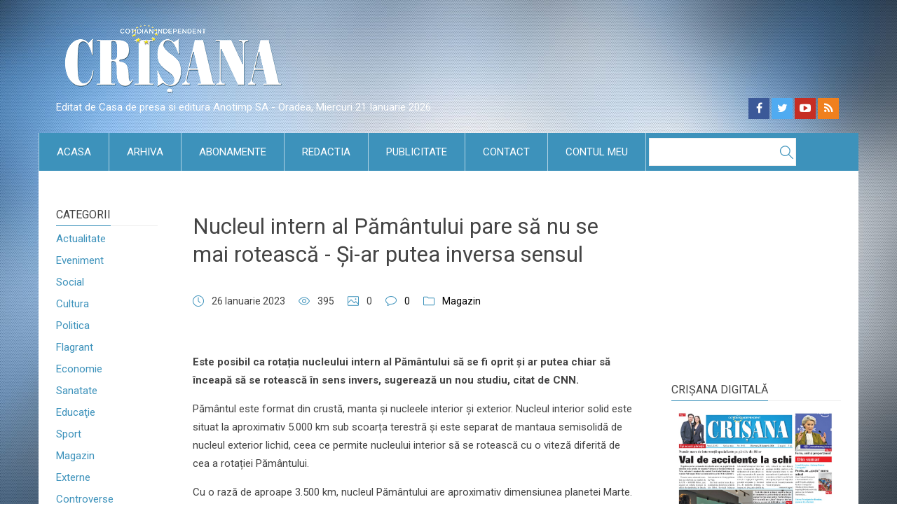

--- FILE ---
content_type: text/html; charset=UTF-8
request_url: https://crisana.ro/stiri/magazin-12/nucleul-intern-al-pamantului-pare-sa-nu-se-mai-roteasca-si-ar-putea-inversa-sensul-193074.html
body_size: 14441
content:
<!DOCTYPE html>
<!--[if !(IE 7) | !(IE 8)  ]><!-->
<html lang="ro-RO">
<!--<![endif]-->
<head>
<script>
 
window.__cmpConfig = {
    customUI: {
        language: 'ro',
        websiteName: '',
        stylesLocation: '',
        title: 'Crisana',
        logoLocation: '',
        titleLink: '',
        strings: {} 
    },
    logging: 'info',
    gdprApplies: true, 
    appliesGlobally: true, 
    allowedVendors: [],
    allowedPurposes: [],
    cookiePerSubDomain: true,
    minRetryTime: (60 * 60 * 24 * 30),
    forceUI: false
};
 
</script>

<script src="https://gemius.mgr.consensu.org/cmp/stub.js"></script>
<script async src="https://gemius.mgr.consensu.org/cmp/cmp.js"></script>

<!-- Cxense SATI script 2.0 begin -->
<script type="text/javascript"> 
window.cX = window.cX || {}; cX.callQueue = cX.callQueue || []; 
cX.callQueue.push(['setSiteId', '1129584124455597562']); 
cX.callQueue.push(['sendPageViewEvent']); 
</script> 
<script type="text/javascript" async src="//code3.adtlgc.com/js/sati_init.js"></script> 
<script type="text/javascript"> 
(function(d,s,e,t){
	e=d.createElement(s);e.type='text/java'+s;
	e.async='async'; 
	e.src='http'+('https:'===location.protocol?'s://s':'://')+'cdn.cxense.com/cx.js'; 
	t=d.getElementsByTagName(s)[0];t.parentNode.insertBefore(e,t);
})(document,'script'); 
</script> 
<!-- Cxense SATI script 2.0 end -->


<meta charset="UTF-8" />

<meta name="viewport" content="width=device-width" />
<title>Nucleul intern al Pământului pare să nu se mai rotească - Şi-ar putea inversa sensul</title>

			<meta property="og:title" content="Nucleul intern al Pământului pare să nu se mai rotească - Şi-ar putea inversa sensul" />
			<meta property="og:description" content="Este posibil ca rotația nucleului intern al Pământului să se fi oprit și ar putea chiar să înceapă să se rotească în sens invers, sugerează un nou studiu, citat de CNN." />
			<meta property="og:url" content="https://crisana.ro/stiri/magazin-12/nucleul-intern-al-pamantului-pare-sa-nu-se-mai-roteasca-si-ar-putea-inversa-sensul-193074.html" />
			<meta name="cXenseParse:pageclass" content="article"/>
			<meta name="cXenseParse:url" content="https://crisana.ro/stiri/magazin-12/nucleul-intern-al-pamantului-pare-sa-nu-se-mai-roteasca-si-ar-putea-inversa-sensul-193074.html"/>
	<!--[if lt IE 9]>
<script src="https://crisana.ro/assets/js/html5.js" type="text/javascript"></script>
<![endif]-->

<link rel="icon" type="image/png" href="/favicon-32x32.png" sizes="32x32" />
<link rel="icon" type="image/png" href="/favicon-16x16.png" sizes="16x16" />
<link href='https://fonts.googleapis.com/css?family=Roboto:500,400italic,700italic,700,500italic,400&subset=latin,latin-ext' rel='stylesheet' type='text/css'>
<link href='https://fonts.googleapis.com/css?family=Roboto+Condensed:400,400italic,700,700italic&subset=latin,latin-ext' rel='stylesheet' type='text/css'>

<link rel='stylesheet' id='dankov-bootstrap-css'  href='https://crisana.ro/assets/css/bootstrap.css?ver=1768952508' type='text/css' media='all' />

<link rel='stylesheet' href='https://crisana.ro/assets/css/simple-line-icons.css?ver=4.2.2' type='text/css' media='all' />
<link rel='stylesheet' href='https://crisana.ro/assets/css/font-awesome.min.css?ver=4.2.2' type='text/css' media='all' />
<link rel='stylesheet' href='https://crisana.ro/assets/css/animate.css?ver=4.2.2' type='text/css' media='all' />
<link rel='stylesheet' href='https://crisana.ro/assets/css/owl.carousel.css?ver=4.2.2' type='text/css' media='all' />
<link rel='stylesheet' href='https://crisana.ro/assets/css/owl.theme.css?ver=4.2.2' type='text/css' media='all' />
<link rel='stylesheet' href='https://crisana.ro/assets/css/prettyPhoto.css?ver=4.2.2' type='text/css' media='all' />
<link rel='stylesheet' href='https://crisana.ro/assets/css/jquery.bxslider.css?ver=4.2.2' type='text/css' media='all' />
<link rel='stylesheet' href='https://crisana.ro/assets/css/jquery.smartmenus.bootstrap.css?ver=4.2.2' type='text/css' media='all' />
<link rel='stylesheet' href='https://crisana.ro/assets/css/nav.css?ver=4.2.2' type='text/css' media='all' />
<link rel='stylesheet' href='https://crisana.ro/assets/css/shortcodes.css?ver=4.2.4' type='text/css' media='all' />
<link rel='stylesheet' href='https://crisana.ro/assets/css/buddypress.css?ver=4.2.2' type='text/css' media='all' />
<link rel='stylesheet' href='https://crisana.ro/assets/css/bbpress.css?ver=4.2.2' type='text/css' media='all' />
<link rel='stylesheet' href='https://crisana.ro/assets/plugins/royalslider/royalslider.css' type='text/css' media='all' />
<link rel='stylesheet' href='https://crisana.ro/assets/plugins/uniform/css/uniform.default.min.css' type='text/css' media='all' />
<link rel='stylesheet' href='https://crisana.ro/assets/plugins/fancybox/jquery.fancybox.css' type='text/css' media='all' />

<link rel='stylesheet' href='https://crisana.ro/assets/css/ie.css?ver=4.2.2' type='text/css' media='all' />

<link rel='stylesheet' href='https://crisana.ro/assets/css/style.css?ver=4.2.2' type='text/css' media='all' />
<link rel='stylesheet' href='https://crisana.ro/assets/css/responsive.css?ver=4.2.3' type='text/css' media='all' />
<link rel='stylesheet' href='https://crisana.ro/assets/css/crisana.css?ver=1768952508' type='text/css' media='all' />
<!-- TRAFIC.RO - Mutare site: d900889e0b8400fc92 -->

<script src='https://www.google.com/recaptcha/api.js?hl=ro'></script>

<link rel="preload" as="script" href="https://live.demand.supply/up.js"><script async data-cfasync="false" type="text/javascript" src="https://live.demand.supply/up.js"></script>
<script src= "//ads.winmediasyndication.ro/crisana/onlineads.js"></script>



</head>

<body class="single single-post postid-108 single-format-quote js">
<script>
var ad = document.createElement('div');
ad.id = 'AdSense';
ad.className = 'AdSense';
ad.style.display = 'block';
ad.style.position = 'absolute';
ad.style.top = '-1px';
ad.style.height = '1px';
document.body.appendChild(ad);
</script>


<div id="fb-root"></div>
<script async defer crossorigin="anonymous" src="https://connect.facebook.net/ro_RO/sdk.js#xfbml=1&version=v9.0&appId=150209985486477&autoLogAppEvents=1" nonce="WYjABql2"></script>

<div class="wrapper">
	<div class="header">
		<div class="container">
			<div class="row">
				<div class="col-lg-4 col-md-4 col-cus-12 col-sm-12 col-xs-12 ">
					<div class="logo">
						<a href="/" title="Crisana"><img src="https://crisana.ro/assets/images/logo2.png" alt="Crisana" class="img-responsive" /></a>
						<!-- /96038750/23012765201/Crisana/Leaderboard_Crisana_noiembrie_2023 -->
						<div id='div-gpt-ad-1701174305506-0' style='min-width: 300px; min-height: 90px;'>
							<script>
								googletag.cmd.push(function() { googletag.display('div-gpt-ad-1701174305506-0'); });
							</script>
						</div>
					</div>
				</div>
				<div class="col-lg-8 col-md-8 col-cus-12 col-sm-12 col-xs-12 reclama-top">



			
							
			
														</div>
				
			</div>
			<div class="row">
				<div class="col-md-6 col-sm-7 slogan" style="margin-top: 10px">
					Editat de Casa de presa si editura Anotimp SA - Oradea, 
					Miercuri 
					21 
					Ianuarie 
					2026				</div>
				<div class="col-md-6 col-sm-5">
					<div class="soc-area pull-right symple-hidden-phone">
						<span>Urmărește-ne pe:</span>
						<div class="icons-social">
							<a href="https://facebook.com/crisanaoradea"  id="icon-facebook"  target="_blank"></a>
							<a href="https://twitter.com/"  id="icon-twitter"  target="_blank"></a>
							<a href="https://youtube.com/"  id="icon-youtube"  target="_blank"></a>
							<a href="https://crisana.ro/rss"  id="icon-rss"></a>
						</div>
					</div>
				</div>
			</div>
		</div>
		<div class="menu-wrapper">
			<div class="menu">
				<nav id="navigation" class="pull-left">
					<div class="navbar" role="navigation">
						<div class="navbar-header pull-left">
							<button type="button" class="navbar-toggle" data-toggle="collapse" data-target=".navbar-collapse">
								<span class="sr-only">Toggle navigation</span>
								<span class="icon-bar"></span>
								<span class="icon-bar"></span>
								<span class="icon-bar"></span>
							</button>
						</div>
						<div class="pull-right">
							<div class="search-area pull-left">
								<form role="search" method="get" id="searchform" class="searchform" action="https://crisana.ro/cauta">
									<div>
										<label class="screen-reader-text" for="s">Cauta:</label>
										<input type="text" value="" name="s" id="s">
										<input type="submit" id="searchsubmit" value="Search">
									</div>
								</form>
							</div>
						</div>
						<div class="navbar-collapse collapse pull-left">
							<ul id="menu-menu" class="nav navbar-nav symple-hidden-phone symple-hidden-tablet">
								<li class="menu-item menu-item-type-custom menu-item-object-custom ">
									<a href="/">Acasa</a>
								</li>
								<li class="menu-item menu-item-type-custom menu-item-object-custom ">
									<a href="https://crisana.ro/arhiva">Arhiva</a>
								</li>
								<li class="menu-item menu-item-type-custom menu-item-object-custom ">
									<a href="https://crisana.ro/abonamente">Abonamente</a>
								</li>
								<li class="menu-item menu-item-type-custom menu-item-object-custom ">
									<a href="https://crisana.ro/redactia">Redactia</a>
								</li>
								<li class="menu-item menu-item-type-custom menu-item-object-custom ">
									<a href="https://crisana.ro/publicitate">Publicitate</a>
								</li>
								<li class="menu-item menu-item-type-custom menu-item-object-custom ">
									<a href="https://crisana.ro/contact">Contact</a>
								</li>
								<li class="menu-item menu-item-type-custom menu-item-object-custom ">
									<a href="https://crisana.ro/contulmeu">Contul meu</a>
								</li>
							</ul>
														<ul class="nav navbar-nav symple-hidden-desktop">
																<li class="menu-item menu-item-type-custom menu-item-object-custom">
									<a href="https://crisana.ro/stiri/actualitate-2">
										Actualitate									</a>
								</li>
																<li class="menu-item menu-item-type-custom menu-item-object-custom">
									<a href="https://crisana.ro/stiri/eveniment-1">
										Eveniment									</a>
								</li>
																<li class="menu-item menu-item-type-custom menu-item-object-custom">
									<a href="https://crisana.ro/stiri/social-9">
										Social									</a>
								</li>
																<li class="menu-item menu-item-type-custom menu-item-object-custom">
									<a href="https://crisana.ro/stiri/cultura-5">
										Cultura									</a>
								</li>
																<li class="menu-item menu-item-type-custom menu-item-object-custom">
									<a href="https://crisana.ro/stiri/politica-4">
										Politica									</a>
								</li>
																<li class="menu-item menu-item-type-custom menu-item-object-custom">
									<a href="https://crisana.ro/stiri/flagrant-10">
										Flagrant									</a>
								</li>
																<li class="menu-item menu-item-type-custom menu-item-object-custom">
									<a href="https://crisana.ro/stiri/economie-3">
										Economie									</a>
								</li>
																<li class="menu-item menu-item-type-custom menu-item-object-custom">
									<a href="https://crisana.ro/stiri/sanatate-8">
										Sanatate									</a>
								</li>
																<li class="menu-item menu-item-type-custom menu-item-object-custom">
									<a href="https://crisana.ro/stiri/educa-ie-6">
										Educaţie									</a>
								</li>
																<li class="menu-item menu-item-type-custom menu-item-object-custom">
									<a href="https://crisana.ro/stiri/sport-7">
										Sport									</a>
								</li>
																<li class="menu-item menu-item-type-custom menu-item-object-custom">
									<a href="https://crisana.ro/stiri/magazin-12">
										Magazin									</a>
								</li>
																<li class="menu-item menu-item-type-custom menu-item-object-custom">
									<a href="https://crisana.ro/stiri/externe-11">
										Externe									</a>
								</li>
																<li class="menu-item menu-item-type-custom menu-item-object-custom">
									<a href="https://crisana.ro/stiri/controverse-14">
										Controverse									</a>
								</li>
																<li class="menu-item menu-item-type-custom menu-item-object-custom">
									<a href="https://crisana.ro/stiri/comunitate-13">
										Comunitate									</a>
								</li>
																<li class="menu-item menu-item-type-custom menu-item-object-custom">
									<a href="https://crisana.ro/stiri/religie-17">
										Religie									</a>
								</li>
																<li class="menu-item menu-item-type-custom menu-item-object-custom">
									<a href="https://crisana.ro/stiri/calendarul-zilei-15">
										Calendarul zilei									</a>
								</li>
																<li class="menu-item menu-item-type-custom menu-item-object-custom">
									<a href="https://crisana.ro/stiri/utilitare-20">
										Utilitare									</a>
								</li>
																<li class="menu-item menu-item-type-custom menu-item-object-custom">
									<a href="https://crisana.ro/stiri/justitie-21">
										Justitie									</a>
								</li>
																<li class="menu-item menu-item-type-custom menu-item-object-custom">
									<a href="https://crisana.ro/stiri/edilitare-22">
										Edilitare									</a>
								</li>
																<li class="menu-item menu-item-type-custom menu-item-object-custom">
									<a href="https://crisana.ro/stiri/reportaj-26">
										Reportaj									</a>
								</li>
																<li class="menu-item menu-item-type-custom menu-item-object-custom">
									<a href="https://crisana.ro/stiri/restituiri-24">
										Restituiri									</a>
								</li>
																<li class="menu-item menu-item-type-custom menu-item-object-custom">
									<a href="https://crisana.ro/stiri/prima-pagina-19">
										Prima Pagina									</a>
								</li>
																<li class="menu-item menu-item-type-custom menu-item-object-custom">
									<a href="https://crisana.ro/stiri/condoleante-18">
										Condoleante									</a>
								</li>
																<li class="menu-item menu-item-type-custom menu-item-object-custom">
									<a href="https://crisana.ro/stiri/advertorial-27">
										Advertorial									</a>
								</li>
																<li>
									<a href="https://crisana.ro/stiri/condoleante-18">
										In Memoriam
									</a>
								</li>
							</ul>
						</div>
					</div>
				</nav>
				
			</div>
		</div>
	</div>
	<div class="content">
		<div class="container cont-wide" style="position: relative;">
			<div style="left: -165px;top: -55px;" class="reclame_laterale">
							</div>

			<div style="right: -165px; top: -55px;" class="reclame_laterale">
        
			</div>
		
			

			<div class="row" data-sticky_parent>
									<div class="col-lg-2 col-left sidebar-no">
	<div class="sidebar sidebar-mini">
		<aside id="categories-3" class="widget widget_categories">
			<div class="widget-line"><h3 class="widget-title">Categorii</h3></div>
			<ul>
									<li class="cat-item">
						<a href="https://crisana.ro/stiri/actualitate-2">
							Actualitate						</a>
					</li>
									<li class="cat-item">
						<a href="https://crisana.ro/stiri/eveniment-1">
							Eveniment						</a>
					</li>
									<li class="cat-item">
						<a href="https://crisana.ro/stiri/social-9">
							Social						</a>
					</li>
									<li class="cat-item">
						<a href="https://crisana.ro/stiri/cultura-5">
							Cultura						</a>
					</li>
									<li class="cat-item">
						<a href="https://crisana.ro/stiri/politica-4">
							Politica						</a>
					</li>
									<li class="cat-item">
						<a href="https://crisana.ro/stiri/flagrant-10">
							Flagrant						</a>
					</li>
									<li class="cat-item">
						<a href="https://crisana.ro/stiri/economie-3">
							Economie						</a>
					</li>
									<li class="cat-item">
						<a href="https://crisana.ro/stiri/sanatate-8">
							Sanatate						</a>
					</li>
									<li class="cat-item">
						<a href="https://crisana.ro/stiri/educa-ie-6">
							Educaţie						</a>
					</li>
									<li class="cat-item">
						<a href="https://crisana.ro/stiri/sport-7">
							Sport						</a>
					</li>
									<li class="cat-item">
						<a href="https://crisana.ro/stiri/magazin-12">
							Magazin						</a>
					</li>
									<li class="cat-item">
						<a href="https://crisana.ro/stiri/externe-11">
							Externe						</a>
					</li>
									<li class="cat-item">
						<a href="https://crisana.ro/stiri/controverse-14">
							Controverse						</a>
					</li>
									<li class="cat-item">
						<a href="https://crisana.ro/stiri/comunitate-13">
							Comunitate						</a>
					</li>
									<li class="cat-item">
						<a href="https://crisana.ro/stiri/religie-17">
							Religie						</a>
					</li>
									<li class="cat-item">
						<a href="https://crisana.ro/stiri/calendarul-zilei-15">
							Calendarul zilei						</a>
					</li>
									<li class="cat-item">
						<a href="https://crisana.ro/stiri/utilitare-20">
							Utilitare						</a>
					</li>
									<li class="cat-item">
						<a href="https://crisana.ro/stiri/justitie-21">
							Justitie						</a>
					</li>
									<li class="cat-item">
						<a href="https://crisana.ro/stiri/edilitare-22">
							Edilitare						</a>
					</li>
									<li class="cat-item">
						<a href="https://crisana.ro/stiri/reportaj-26">
							Reportaj						</a>
					</li>
									<li class="cat-item">
						<a href="https://crisana.ro/stiri/restituiri-24">
							Restituiri						</a>
					</li>
									<li class="cat-item">
						<a href="https://crisana.ro/stiri/prima-pagina-19">
							Prima Pagina						</a>
					</li>
									<li class="cat-item">
						<a href="https://crisana.ro/stiri/condoleante-18">
							Condoleante						</a>
					</li>
									<li class="cat-item">
						<a href="https://crisana.ro/stiri/advertorial-27">
							Advertorial						</a>
					</li>
							</ul>
		</aside>

		<aside id="text-1" class="widget widget_text">
			<div class="textwidget in-memoriam">
				<a href="https://crisana.ro/stiri/condoleante-18">
					In Memoriam
				</a>
			</div>
		</aside>
		<aside class="widget widget_text calendar">
			<div class="textwidget">
				<a href="https://crisana.ro/stiri/calendarul-zilei-15">
					<img src="https://crisana.ro/assets/images/calendar_right.png" class="img-responsive"/>
					<span class="zi">21</span>
					<span class="luna">Ianuarie</span>
					<span class="text">Calendarul zilei</span>
				</a>
			</div>
		</aside>
		<aside id="dankov_posts_by_views-2" class="widget widget_dankov_posts_by_views">
			<div class="posts-by-vies-widget">
				<div class="widget-line"><h3 class="widget-title"><a href="https://crisana.ro/stiri/restituiri-24">Restituiri</a></h3></div>
				<ul>
					<li>
													<div class="dankov_image_wrapper ">
																<img src="https://crisana.ro/timthumb.php?src=https://crisana.ro/media/fisiere/documente.jpg&amp;w=300&amp;zc=1" class="attachment-post-thumbnail" alt="Documente inedite despre Revoluția din 1989 - Publicate de Arhivele Naționale" />
							</div>
												<div class="dankov_post_content">
							<h3><a href='https://crisana.ro/stiri/restituiri-24/documente-inedite-despre-revolutia-din-1989-publicate-de-arhivele-nationale-211530.html'>Documente inedite despre Revoluția din 1989 - Publicate de Arhivele Naționale</a></h3>
						</div>
					</li>
				</ul>
			</div>
		</aside>
		<aside class="widget widget_text">
			<div class="textwidget">
				<a href="#"><img src="https://crisana.ro/media/bannere/160x160-cinema-palace.png" alt=""></a>
			</div>
		</aside>
		<aside id="dankov_posts_by_views-2" class="widget widget_dankov_posts_by_views">
			<div class="posts-by-vies-widget">
				<div class="widget-line"><h3 class="widget-title"><a href="https://crisana.ro/stiri/economie-3">Economie</a></h3></div>
				<ul>
					<li>
													<div class="dankov_image_wrapper ">
																<img src="https://crisana.ro/timthumb.php?src=https://crisana.ro/media/fisiere/DSVSA_Bihor.jpg&amp;w=300&amp;zc=1" class="attachment-post-thumbnail" alt="DSVSA Bihor - Amenzi de aproape 300.000 lei în decembrie" />
							</div>
												<div class="dankov_post_content">
							<h3><a href='https://crisana.ro/stiri/economie-3/dsvsa-bihor-amenzi-de-aproape-300000-lei-in-decembrie-211865.html'>DSVSA Bihor - Amenzi de aproape 300.000 lei în decembrie</a></h3>
						</div>
					</li>
				</ul>
			</div>
		</aside>
		<aside class="widget widget_text">
			<div class="widget-line">
				<h3 class="widget-title">Curs valutar</h3>
			</div>
			<div class="textwidget">
				Data: 10/02/2023<br />
				1 USD: 4.5802 lei <br />
				1 EUR: 4.9045 lei <br />
				1 HUF: 1.2573 lei <br />
				<script>
					var rateArr = [];
					rateArr['USD'] = 4.5802;
					rateArr['RON'] = 1;
					rateArr['EUR'] = 4.9045;
					rateArr['HUF'] = 1.2573;
				</script>
			</div>
			<br />
			<div class="widget-line">
				Convertor valutar
			</div>
			<div class="textwidget form">
				<div>
					<label for="suma">Introduceţi suma</label>
					<input type="text" name="suma" value="" size="20" id="suma" onchange="convert()">
				</div>
				<div>
					<label for="suma">Din valuta</label>
					<select onchange="convert()" name="D1" id="from">
						<option value="EUR" selected="">EUR</option>
						<option value="USD">USD</option>
						<option value="RON">RON</option>
						<option value="HUF">HUF</option>
					</select>
				</div>
				<div>
					<label for="suma">In valuta</label>
					<select onchange="convert()" name="D2" id="to">
						<option value="RON" selected="">RON</option>
						<option value="USD">USD</option>
						<option value="EUR">EUR</option>
						<option value="HUF">HUF</option>
					</select>
				</div>
				<div>
					<label for="suma">Suma</label>
					<input type="text" name="suma2" value="" readonly="readonly" size="20" id="suma2">
				</div>
			</div>
		</aside>
		<aside class="widget widget_text">
			<div class="textwidget">
				<a href="#"><img src="https://crisana.ro/media/bannere/160x100-brat.png" alt=""></a>
			</div>
		</aside>
		<aside id="dankov_posts_by_views-2" class="widget widget_dankov_posts_by_views">
			<div class="posts-by-vies-widget">
				<div class="widget-line"><h3 class="widget-title"><a href="https://crisana.ro/stiri/externe-11">Externe</a></h3></div>
				<ul>
					<li>
													<div class="dankov_image_wrapper ">
																<img src="https://crisana.ro/timthumb.php?src=https://crisana.ro/media/fisiere/groenlanda.jpg&amp;w=300&amp;zc=1" class="attachment-post-thumbnail" alt="Von der Leyen anunță la Davos cum va fi răspunsul UE privind Groenlanda - Ferm, unit și proporțional" />
							</div>
												<div class="dankov_post_content">
							<h3><a href='https://crisana.ro/stiri/externe-11/von-der-leyen-anunta-la-davos-cum-va-fi-raspunsul-ue-privind-groenlanda-ferm-unit-si-proportional-211862.html'>Von der Leyen anunță la Davos cum va fi răspunsul UE privind Groenlanda - Ferm, unit și proporțional</a></h3>
						</div>
					</li>
				</ul>
			</div>
		</aside>
		<aside class="widget widget_text">
			<div class="textwidget">
				<a href="#"><img src="https://crisana.ro/media/bannere/160x60-onaxa.png" alt=""></a>
			</div>
		</aside>
		<aside id="dankov_posts_by_views-2" class="widget widget_dankov_posts_by_views">
			<div class="posts-by-vies-widget">
				<div class="widget-line"><h3 class="widget-title"><a href="https://crisana.ro/stiri/magazin-12">Magazin</a></h3></div>
				<ul>
					<li>
													<div class="dankov_image_wrapper ">
																<img src="https://crisana.ro/timthumb.php?src=https://crisana.ro/media/fisiere/pompei5.jpg&amp;w=300&amp;zc=1" class="attachment-post-thumbnail" alt="Insulte între gladiatori și povești de dragoste din Pompeii - Graffiti antic descifrat" />
							</div>
												<div class="dankov_post_content">
							<h3><a href='https://crisana.ro/stiri/magazin-12/insulte-intre-gladiatori-si-povesti-de-dragoste-din-pompeii-graffiti-antic-descifrat-211861.html'>Insulte între gladiatori și povești de dragoste din Pompeii - Graffiti antic descifrat</a></h3>
						</div>
					</li>
				</ul>
			</div>
		</aside>

		<aside id="dankov_posts_by_views-2" class="widget widget_dankov_posts_by_views">
			<div class="posts-by-vies-widget">
				<div class="widget-line"><h3 class="widget-title"><a href="https://crisana.ro/stiri/reportaj-26">Reportaj</a></h3></div>
				<ul>
					<li>
													<div class="dankov_image_wrapper ">
																<img src="https://crisana.ro/timthumb.php?src=https://crisana.ro/media/fisiere/pe_crisuri_(5).jpg&amp;w=300&amp;zc=1" class="attachment-post-thumbnail" alt="Organizat de Cenaclul literar al Baroului Bihor - „Pe Crişuri în sus”, la cea de-a opta ediție" />
							</div>
												<div class="dankov_post_content">
							<h3><a href='https://crisana.ro/stiri/reportaj-26/organizat-de-cenaclul-literar-al-baroului-bihor-pe-crisuri-in-sus-la-cea-de-a-opta-editie-209910.html'>Organizat de Cenaclul literar al Baroului Bihor - „Pe Crişuri în sus”, la cea de-a opta ediție</a></h3>
						</div>
					</li>
				</ul>
			</div>
		</aside>
		<aside id="dankov_posts_by_views-2" class="widget widget_dankov_posts_by_views">
			<div class="posts-by-vies-widget">
				<div class="widget-line"><h3 class="widget-title">Arhiva stiri</h3></div>
				<ul>
										<li>
						<div class="dankov_post_content">
																					<h3><a href="https://crisana.ro/arhiva_rezultate/from_date:20-01-2026|to_date:20-01-2026">20.01.2026</a></h3>
						</div>
					</li>
										<li>
						<div class="dankov_post_content">
																					<h3><a href="https://crisana.ro/arhiva_rezultate/from_date:19-01-2026|to_date:19-01-2026">19.01.2026</a></h3>
						</div>
					</li>
										<li>
						<div class="dankov_post_content">
																					<h3><a href="https://crisana.ro/arhiva_rezultate/from_date:18-01-2026|to_date:18-01-2026">18.01.2026</a></h3>
						</div>
					</li>
										<li>
						<div class="dankov_post_content">
																					<h3><a href="https://crisana.ro/arhiva_rezultate/from_date:17-01-2026|to_date:17-01-2026">17.01.2026</a></h3>
						</div>
					</li>
										<li>
						<div class="dankov_post_content">
																					<h3><a href="https://crisana.ro/arhiva_rezultate/from_date:16-01-2026|to_date:16-01-2026">16.01.2026</a></h3>
						</div>
					</li>
										<li>
						<div class="dankov_post_content">
																					<h3><a href="https://crisana.ro/arhiva_rezultate/from_date:15-01-2026|to_date:15-01-2026">15.01.2026</a></h3>
						</div>
					</li>
									</ul>
			</div>
		</aside>
		<aside id="dankov_posts_by_views-2" class="widget widget_dankov_posts_by_views">
			<div class="posts-by-vies-widget">
				<div class="widget-line"><h3 class="widget-title">Cuvinte cheie</h3></div>
				<aside id="tag_cloud-2" class="widget widget_tag_cloud">
					<div class="tagcloud">
												<a href='https://crisana.ro/tag/protest' title='protest'>protest</a>
												<a href='https://crisana.ro/tag/partid' title='partid'>partid</a>
												<a href='https://crisana.ro/tag/administratie' title='administratie'>administratie</a>
												<a href='https://crisana.ro/tag/ancheta' title='ancheta'>ancheta</a>
												<a href='https://crisana.ro/tag/fotbal' title='fotbal'>fotbal</a>
												<a href='https://crisana.ro/tag/politica' title='politica'>politica</a>
												<a href='https://crisana.ro/tag/judet' title='judet'>judet</a>
												<a href='https://crisana.ro/tag/crima' title='crima'>crima</a>
												<a href='https://crisana.ro/tag/muzeu' title='muzeu'>muzeu</a>
												<a href='https://crisana.ro/tag/expozitie' title='expozitie'>expozitie</a>
											</div>
				</aside>
			</div>
		</aside>
		
		<aside id="dankov_posts_by_views-2" class="widget widget_dankov_posts_by_views">
			<div class="posts-by-vies-widget">
				<div class="widget-line"><h3 class="widget-title">Ultimele galerii</h3></div>
				<div class="textwidget flickr-photos">
											<a href="/afisare_galerie/211868" title="Concert dedicat Zilei Unirii Principatelor - „Românește”" class="rollover rollover-small various fancybox.ajax">
							<img src="https://crisana.ro/timthumb.php?src=/media/fisiere/romaneste1.jpg&amp;w=75&amp;h=75&amp;zc=2&cc=f7f7f7" class="" alt="Concert dedicat Zilei Unirii Principatelor - „Românește”" />
						</a>
											<a href="/afisare_galerie/211864" title="Un program școlar integrat în Valea Ierului - Lansarea unui proiect cu suflet" class="rollover rollover-small various fancybox.ajax">
							<img src="https://crisana.ro/timthumb.php?src=/media/fisiere/Grund_Community1.jpg&amp;w=75&amp;h=75&amp;zc=2&cc=f7f7f7" class="" alt="Un program școlar integrat în Valea Ierului - Lansarea unui proiect cu suflet" />
						</a>
											<a href="/afisare_galerie/211863" title="Număr mare de intervenții specializate pe pârtiile din Bihor - Val de accidente la schi" class="rollover rollover-small various fancybox.ajax">
							<img src="https://crisana.ro/timthumb.php?src=/media/fisiere/salvatori25.jpg&amp;w=75&amp;h=75&amp;zc=2&cc=f7f7f7" class="" alt="Număr mare de intervenții specializate pe pârtiile din Bihor - Val de accidente la schi" />
						</a>
											<a href="/afisare_galerie/211859" title="Liceul Ortodox „Episcop Roman Ciorogariu” Oradea - Poezia, un „spațiu” mereu actual" class="rollover rollover-small various fancybox.ajax">
							<img src="https://crisana.ro/timthumb.php?src=/media/fisiere/liceul_ortodox21.jpg&amp;w=75&amp;h=75&amp;zc=2&cc=f7f7f7" class="" alt="Liceul Ortodox „Episcop Roman Ciorogariu” Oradea - Poezia, un „spațiu” mereu actual" />
						</a>
											<a href="/afisare_galerie/211856" title="Un discurs ad-hoc în fața unui public - De ce vorbitul în public ar trebui să fie predat în școli" class="rollover rollover-small various fancybox.ajax">
							<img src="https://crisana.ro/timthumb.php?src=/media/fisiere/dora1.jpg&amp;w=75&amp;h=75&amp;zc=2&cc=f7f7f7" class="" alt="Un discurs ad-hoc în fața unui public - De ce vorbitul în public ar trebui să fie predat în școli" />
						</a>
											<a href="/afisare_galerie/211852" title="Flăcările au izbucnit în Oradea, Nucet, Săcueni și Ștei - Incendii în Bihor" class="rollover rollover-small various fancybox.ajax">
							<img src="https://crisana.ro/timthumb.php?src=/media/fisiere/incendiu15.png&amp;w=75&amp;h=75&amp;zc=2&cc=f7f7f7" class="" alt="Flăcările au izbucnit în Oradea, Nucet, Săcueni și Ștei - Incendii în Bihor" />
						</a>
									</div>
			</div>
		</aside>
		<a href='http://www.uzpbihor.ro/' target='_blank'><img src='/media/bannere/uzp.jpg'/></a>
	</div>
</div><!-- #sidebar -->								

				<div class="col-lg-6 col-md-7 col-cus-7 col-sm-12 col-content sidebar-no" data-sticky_column>
					<div class="wrap-content">
						<article class="single" id="post">
	<div class="entry-content">
		<article class="post type-post status-publish format-quote has-post-thumbnail hentry tag-projection tag-remaining post_format-post-format-quote">
			<h1 class="title">Nucleul intern al Pământului pare să nu se mai rotească - Şi-ar putea inversa sensul</h1>
			<div class="post-thumbnail">
				
			</div>
			<div class="entry-meta">
				<ul>
																				<li>
						<i class="icon-clock"></i>
						<span>
														26 Ianuarie 2023						</span>
					</li>
					<li><i class="icon-eye"></i> <span>395</span></li>
					<li><i class="icon-picture"></i> <span>0</span></li>
					<li>
						<a href="https://crisana.ro/stiri/magazin-12/nucleul-intern-al-pamantului-pare-sa-nu-se-mai-roteasca-si-ar-putea-inversa-sensul-193074.html#comments">
							<i class="icon-bubble"></i> <span>0</span>
						</a>
					</li>
					<li>
						<i class="icon-folder"></i>
						<span>
							<a rel="category tag" href="https://crisana.ro/stiri/magazin-12">Magazin</a>
						</span>
					</li>
				</ul>

				<iframe src="https://www.facebook.com/plugins/like.php?href=https%3A%2F%2Fcrisana.ro%2Fstiri%2Fmagazin-12%2Fnucleul-intern-al-pamantului-pare-sa-nu-se-mai-roteasca-si-ar-putea-inversa-sensul-193074.html&width=200&layout=button&action=like&size=small&share=true&height=20&appId=150209985486477" width="200" height="20" style="border:none;overflow:hidden" scrolling="no" frameborder="0" allowfullscreen="true" allow="autoplay; clipboard-write; encrypted-media; picture-in-picture; web-share"></iframe>
				
								<div>&nbsp;</div>
			</div>
			
			<div class="post-content">
				<p><strong>Este posibil ca rotația nucleului intern al Păm&acirc;ntului să se fi oprit și ar putea chiar să &icirc;nceapă să se rotească &icirc;n sens invers, sugerează un nou studiu, citat de CNN.</strong></p>

<p>Păm&acirc;ntul este format din crustă, manta și nucleele interior și exterior. Nucleul interior solid este situat la aproximativ 5.000 km sub scoarța terestră și este separat de mantaua semisolidă de nucleul exterior lichid, ceea ce permite nucleului interior să se rotească cu o viteză diferită de cea a rotației Păm&acirc;ntului.</p>

<p>Cu o rază de aproape 3.500 km, nucleul Păm&acirc;ntului are aproximativ dimensiunea planetei Marte. Acesta este format &icirc;n principal din fier și nichel și reprezintă aproximativ o treime din masa Păm&acirc;ntului.</p>

<p>&Icirc;n cercetarea publicată luni &icirc;n revista Nature Geoscience, Yi Yang, cercetător științific asociat la Universitatea din Peking, și Xiaodong Song, profesor de catedră la Universitatea din Peking, au studiat undele seismice ale cutremurelor care au trecut prin nucleul interior al Păm&acirc;ntului pe traiectorii similare &icirc;ncep&acirc;nd cu anii 1960, pentru a deduce c&acirc;t de repede se rotește nucleul interior. Ceea ce au descoperit a fost neașteptat, au spus ei. Din 2009, &icirc;nregistrările seismice, care anterior se schimbau &icirc;n timp, au arătat puține diferențe. Acest lucru, au spus ei, a sugerat că rotația nucleului intern s-a oprit.</p>

<p>&bdquo;Oferim observații surprinzătoare care indică faptul că nucleul intern aproape că și-a &icirc;ncetat rotația &icirc;n ultimul deceniu și ar putea să se confrunte cu o inveersare&rdquo;, au scris ei &icirc;n studiu.</p>

<p>&bdquo;Privind deceniul dintre 1980 și 1990, observi schimbări clare, dar c&acirc;nd te uiți la deceniul 2010 - 2020 nu vezi prea multe schimbări&rdquo;, a adăugat Song.</p>

<p>Rotația nucleului intern este determinată de c&acirc;mpul magnetic generat &icirc;n nucleul extern și este echilibrată de efectele gravitaționale ale mantalei. Cunoașterea modului &icirc;n care se rotește nucleul interior ar putea face lumină asupra modului &icirc;n care interacționează aceste straturi și asupra altor procese din ad&acirc;ncul Păm&acirc;ntului.</p>

<p>Cu toate acestea, viteza acestei rotații și dacă variază sau nu este dezbătută, a declarat Hrvoje Tkalcic, geofizician la Australian National University, care nu a fost implicat &icirc;n studiu.</p>

<p>&bdquo;Nucleul interior nu se oprește complet&rdquo;, a spus el. Descoperirea studiului, a spus el, &bdquo;arată că nucleul interior este acum mai sincronizat cu restul planetei dec&acirc;t &icirc;n urmă cu un deceniu, c&acirc;nd se rotea un pic mai repede&rdquo;.</p>

<p>&bdquo;Nu se &icirc;nt&acirc;mplă nimic cataclismic&rdquo;, a adăugat el.</p>

<p>Song și Yang susțin că, pe baza calculelor lor, un mic dezechilibru &icirc;n forțele electromagnetice și gravitaționale ar putea &icirc;ncetini și chiar inversa rotația nucleului interior. Ei cred că acest lucru face parte dintr-un ciclu de șapte decenii și că punctul de cotitură anterior celui pe care l-au detectat &icirc;n datele lor &icirc;n jurul anilor 2009/2010 a avut loc la &icirc;nceputul anilor 1970.</p>

<p>Tkalcic, care este autorul cărții &bdquo;The Earth&#39;s Inner Core: Revealed by Observational Seismology&rdquo;, a declarat că &bdquo;analiza datelor studiului este solidă&rdquo;. Cu toate acestea, concluziile studiului &bdquo;trebuie privite cu precauție&rdquo;, deoarece &bdquo;sunt necesare mai multe date și metode inovatoare pentru a face lumină &icirc;n această problemă interesantă&rdquo;.</p>

<p>Song și Yang au fost de acord că sunt necesare mai multe cercetări. Tkalcic, care dedică un &icirc;ntreg capitol al cărții sale rotației nucleului intern, a sugerat că ciclul nucleului intern este la fiecare 20-30 de ani, mai degrabă dec&acirc;t cei 70 propuși &icirc;n ultimul studiu. El a explicat de ce apar astfel de variații și de ce a fost at&acirc;t de dificil de &icirc;nțeles ce se &icirc;nt&acirc;mplă &icirc;n interiorul planetei. &bdquo;Vă puteți g&acirc;ndi la seismologi ca la medicii care studiază organele interne ale corpului pacienților folosind echipamente imperfecte sau limitate. Așadar, &icirc;n ciuda progreselor, imaginea noastră despre interiorul Păm&acirc;ntului este &icirc;ncă neclară și ne aflăm &icirc;ncă &icirc;n stadiul de descoperire&rdquo;, spune el.</p>

<p>&nbsp;</p>			</div>		
			<div class="clear"></div>
		</article><!-- #post -->
	</div>
			<br />
	<!-- /96038750/23012765201/Crisana/Leader_in_art_Crisana_noiembrie_2023 -->
	<div id='div-gpt-ad-1701174635051-0' style='min-width: 300px; min-height: 90px;'>
	  <script>
	    googletag.cmd.push(function() { googletag.display('div-gpt-ad-1701174635051-0'); });
	  </script>
	</div>
	<!-- /96038750/23012765201/Crisana/Leader_in_art_2_Crisana_noiembrie_2023 -->
	<div id='div-gpt-ad-1701174736152-0' style='min-width: 300px; min-height: 90px;'>
	  <script>
	    googletag.cmd.push(function() { googletag.display('div-gpt-ad-1701174736152-0'); });
	  </script>
	</div>
	<div class="post-commetns" id="comments">
						
		<div class="comments-area">
			<h2 class="comments-title">Comentarii</h2>
							Nu există nici un comentariu.
															<div id="respond" class="comment-respond">
						<h3 id="reply-title" class="comment-reply-title">
							Adaugă opinia ta
							<small>
								<br />Poţi adăuga un comentariu completând formularul de mai jos.<br />
								Decizia de publicare a opiniilor dvs. ne aparţine în întregime. Responsabilitatea juridică pentru conţinutul comentariilor dvs. va revine în exclusivitate.
							</small>
						</h3>
						<form action="https://crisana.ro/stiri/magazin-12/nucleul-intern-al-pamantului-pare-sa-nu-se-mai-roteasca-si-ar-putea-inversa-sensul-193074.html#respond" method="post" id="commentform" class="comment-form">
														<p class="comment-form-autor">
								<label for="autor">
									Nume <span class="required">*</span>
								</label>
								<input id="autor" name="autor" type="text" value="" size="30" aria-required='true' required='required' />
								<input name="client_id" type="hidden" value="" />
							</p>
							<p class="comment-form-subiect">
								<label for="subiect">
									Subiect <span class="required">*</span>
								</label>
								<input id="subiect" name="subiect" type="text" value="" size="30" aria-describedby="subiect" aria-required='true' required='required' />
							</p>
							<p class="comment-form-captcha">
								<div class="g-recaptcha" data-sitekey="6LcjwRoUAAAAAMMql5Gd1UFYqk18vqswUjLOXkMa"></div>
							</p>
							<p class="comment-form-comment">
								<label for="continut">Comentariu</label>
								<textarea id="continut" name="continut" cols="45" rows="8" aria-describedby="form-allowed-tags" aria-required="true" required="required"></textarea>
							</p>
							<p class="form-submit">
								<input name="submit" type="submit" id="submit" class="submit" value="Adauga" />
								<input type='hidden' name='articol_id' value='193074' id='articol_id' />
							</p>
							<p>
								<input type="hidden" id="akismet_comment_nonce" name="akismet_comment_nonce" value="30a2fa3f59" />
							</p>
							<p style=""><input type="hidden" id="ak_js" name="ak_js" value="152"/></p>					
						</form>
					</div><!-- #respond -->
										
		</div><!-- #comments .comments-area -->
	</div>
		<img src="https://crisana.ro/crisana/actualizare_afisare/193074/1768952508" />
</article><!-- #post -->					</div>
				</div><!-- #content -->
									<!-- /96038750/23012765201/Crisana/Box_Crisana_noiembrie_2023 -->
<div id='div-gpt-ad-1701174417360-0' style='min-width: 300px; min-height: 250px;'>
  <script>
    googletag.cmd.push(function() { googletag.display('div-gpt-ad-1701174417360-0'); });
  </script>
</div>
<aside class="percent-sidebar sidebar-no">	
	<div class="col-lg-4 col-md-4 col-sm-12 col-sidebar" data-sticky_column>
		<div class="sidebar">

			<aside class="widget widget_text">
				<div class="widget-line">
					<h3 class="widget-title">Crişana Digitală</h3>
				</div>
				<div class="textwidget">
					<a class="fancybox" href="https://crisana.ro/media/fisiere/pag1gggggggggg.jpg" rel="crisana_tiparita">
						<img src="https://crisana.ro/media/fisiere/pag1gggggggggg.jpg" alt="">
					</a>

					<a href="https://crisana.ro/arhiva_tiparita">Arhiva Crișana</a>
				</div>
			</aside>


<aside class="widget widget_text">
<script type="text/javascript" src="//ro.adocean.pl/files/js/aomini.js"></script>
<div data-ao-pid="OKn66p3UQwKbOIzvGsD2U7ElU3mnfnKpRu62htgcK.D.H7" style="display: none;"></div>
<script type="text/javascript">
    /* (c)AdOcean 2003-2022 */
        /* PLACEMENT: winmedia_ro.Crisana.ro.Box */
            (window['aomini'] || (window['aomini'] = [])).push({
                    cmd: 'display',
                            server: 'ro.adocean.pl',
                                    id: 'OKn66p3UQwKbOIzvGsD2U7ElU3mnfnKpRu62htgcK.D.H7',
                                            consent: null
                                                });
                                                </script>
</aside>








			<aside class="widget widget_text controverse">
								<div class="widget-line">
					<h3 class="widget-title"><a href="https://crisana.ro/stiri/controverse-14">Controverse</a></h3>
				</div>			
				
								
																	<div class="textwidget">
					<div class="row">
						<div class="col-xs-4">
																													<img src="https://crisana.ro/timthumb.php?src=https://crisana.ro//media/autori/mask11.jpg&amp;w=100&amp;zc=1" alt="" class="img-responsive" />
						</div>
						<div class="col-xs-8">
							<div class="widget-content-title text-center">
								<h3><a href='https://crisana.ro/stiri/controverse-14/independent-inteligent-impertinent-211825.html'>Independent, inteligent... Impertinent!</a></h3>
							</div>
							<div class="widget-content-author text-right">
								Cetățeanul surmenat							</div>
						</div>
					</div>
					<div class="widget-content-sumar">
						​​​​​​​Pe asta sigur ați mai auzit-o, pe la mitinguri, poate, mai recent, stând la coadă să vă plătiți birurile, dar acum e și demonstrată. Suntem conduși de niște handicapați! Guvernul Bolojan a tăiat mai toate facilitățile de care beneficiau persoanele cu dizabilități. În același timp, același guvern nu îndrăznit să se atingă de pensiile speciale și de sinecurile celor aflați la vârful instituțiilor de forță și al celor cu reale influențe în stat.					</div>
					<div class="entry-meta text-right">
						<ul>
							<li class="read">
								<i class="icon-arrow-right"></i>
								<span>
									<a href="https://crisana.ro/stiri/controverse-14/independent-inteligent-impertinent-211825.html">Citeste</a>
								</span>
							</li>
						</ul>
					</div>
									
																	<div class="textwidget">
					<div class="row">
						<div class="col-xs-4">
																													<img src="https://crisana.ro/timthumb.php?src=https://crisana.ro//media/autori/contributors2.jpg&amp;w=100&amp;zc=1" alt="" class="img-responsive" />
						</div>
						<div class="col-xs-8">
							<div class="widget-content-title text-center">
								<h3><a href='https://crisana.ro/stiri/controverse-14/apocalipsa-era-sa-fie-211787.html'>Apocalipsa? Era să fie…</a></h3>
							</div>
							<div class="widget-content-author text-right">
								Contributors							</div>
						</div>
					</div>
					<div class="widget-content-sumar">
						Eu, unul, m-am săturat ca de mere pădurețe de toate Cassandrele care prevăd prăbușirea economiei și a întregii țări sub povara programului criminal al guvernului Bolojan. Pe unde mă duc, pe unde mă întorc, oriunde, pe multe posturi de tv și pe social media, nu aflu decât de tragedia care ne lovește, pas cu pas, vinovat fiind, evident, primul ministru, care a tăiat, ca un contabil idiot, drepturile câștigate de cei mulți. O cobzăreală de doi bani, din fericire foarte departe de realitate. Cum stau de fapt lucrurile?					</div>
					<div class="entry-meta text-right">
						<ul>
							<li class="read">
								<i class="icon-arrow-right"></i>
								<span>
									<a href="https://crisana.ro/stiri/controverse-14/apocalipsa-era-sa-fie-211787.html">Citeste</a>
								</span>
							</li>
						</ul>
					</div>
																																													<div class="row text-left">
								<a href="https://crisana.ro/stiri/controverse-14/independent-inteligent-impertinent-211734.html">Independent, inteligent... Impertinent!</a>
							</div>
																								<div class="row text-left">
								<a href="https://crisana.ro/stiri/controverse-14/donald-trump-poate-obtine-groenlanda-in-patru-pasi-simpli-o-tranzactie-geopolitica-211689.html">Donald Trump poate obține Groenlanda în patru pași simpli - O tranzacție geopolitică</a>
							</div>
																								<div class="row text-left">
								<a href="https://crisana.ro/stiri/controverse-14/plugusor-de-vremuri-grele-211656.html">Plugușor de vremuri grele</a>
							</div>
																<div class="row text-right entry-meta">
						<ul>
							<li>
								<i class="icon-arrow-right middle"></i> <a href="https://crisana.ro/stiri/controverse-14" class="middle">Vezi toate din Controverse</a>
							</li>
						</ul>
					</div>
				</div>
			</aside>
 			


			
			<aside class="widget widget_text">
				<script async src="//pagead2.googlesyndication.com/pagead/js/adsbygoogle.js"></script>
				<!-- 300x250-dreapta -->
				<ins class="adsbygoogle"
				     style="display:inline-block;width:300px;height:250px"
				     data-ad-client="ca-pub-0102168487255377"
				     data-ad-slot="4771686172"></ins>
				<script>
				(adsbygoogle = window.adsbygoogle || []).push({});
				</script>
			</aside>

			<aside class="widget widget_text">
				<div class="widget-line">
					<h3 class="widget-title">Crişana TV</h3>
				</div>
				<div class="textwidget">
										<div class="row">
						<div class="col-sm-12 text-center">
							<a class="fancybox-media" title="Interviu Divertis - Austeritatea face români fericiți" href="https://www.youtube.com/embed/4J82imV-t3s?autoplay=1">
								<img src="https://i.ytimg.com/vi/4J82imV-t3s/hqdefault.jpg" class="img-responsive" />
							</a>
						</div>
						<div class="col-sm-12 text-center">
							<a class="fancybox-media" title="Interviu Divertis - Austeritatea face români fericiți" href="https://www.youtube.com/embed/4J82imV-t3s?autoplay=1">
								Interviu Divertis - Austeritatea face români fericiți							</a>
						</div>
					</div>
										<div class="row">
						<div class="col-sm-12 text-right">
						<a href="https://crisana.ro/crisanatv">Vezi toate</a>
						</div>
					</div>
				</div>
			</aside>
			<!-- /96038750/23012765201/Crisana/Box_2_Crisana_noiembrie_2023 -->
			<div id='div-gpt-ad-1701174467633-0' style='min-width: 300px; min-height: 250px;'>
			  <script>
			    googletag.cmd.push(function() { googletag.display('div-gpt-ad-1701174467633-0'); });
			  </script>
			</div>
						<aside class="widget widget_text">
				<div class="widget-line">
					<h3 class="widget-title">Facebook</h3>
				</div>
				<div class="textwidget">
					<iframe src="https://www.facebook.com/plugins/likebox.php?href=https%3A%2F%2Fwww.facebook.com%2Fcrisanaoradea&amp;width=273&amp;height=200&amp;colorscheme=light&amp;show_faces=true&amp;header=false&amp;stream=false&amp;show_border=true" scrolling="no" frameborder="0" style="border:none; overflow:hidden; width:273px; height:200px;" allowTransparency="true"></iframe>
				</div>
			</aside>
			<aside class="widget widget_text">
				<div id="arbo300p2">
					<div id="adoceanroymphpojhss"></div>
					<script type="text/javascript">
					/* (c)AdOcean 2003-2016, goldbach_ro.crisana.Homepage.300x250p2 */
					ado.slave('adoceanroymphpojhss', {myMaster: 'EBswxXvCJ8N57EJEBJNZIFEDPLO3HnCENpkmxqWwQ1r.57' });
					</script>
				</div>
			</aside>

			<aside class="widget widget_text comunitate">
								<div class="widget-line">
					<h3 class="widget-title"><a href="https://crisana.ro/stiri/comunitate-13">Comunitate</a></h3>
				</div>
											<div>
																<a href='https://crisana.ro/stiri/comunitate-13/la-90-de-ani-de-eternitate-episcopul-roman-ciorogariu-va-fi-comemorat-211855.html'>
								<img src="https://crisana.ro/timthumb.php?src=https://crisana.ro/media/fisiere/comemorare_Ciorogariu.png&amp;w=242&amp;zc=1" class="attachment-post-thumbnail" alt="La 90 de ani de eternitate - Episcopul Roman Ciorogariu va fi comemorat" />
								</a>
							</div>
								

				<div class="textwidget">
					<div class="widget-content-title text-center">
						<h3><a href='https://crisana.ro/stiri/comunitate-13/la-90-de-ani-de-eternitate-episcopul-roman-ciorogariu-va-fi-comemorat-211855.html'>La 90 de ani de eternitate - Episcopul Roman Ciorogariu va fi comemorat</a></h3>
					</div>
					<div class="widget-content-sumar">
						Episcopia Ortodoxă Română a Oradiei marchează, în anul 2026, împlinirea a 90 de ani de la mutarea la cele veșnice a Episcopului Roman Ciorogariu, ctitorul reînființatei Episcopii a Oradiei și ierarh al Bisericii Ortodoxe Române.					</div>
					<div class="entry-meta text-right">
						<ul>
							<li class="read">
								<i class="icon-arrow-right"></i>
								<span>
									<a href="https://crisana.ro/stiri/comunitate-13/la-90-de-ani-de-eternitate-episcopul-roman-ciorogariu-va-fi-comemorat-211855.html">Citeste</a>
								</span>
							</li>
						</ul>
					</div>
				</div>
			</aside>			


			
			<aside class="widget widget_text">
				<div class="widget-line">
					<h3 class="widget-title">Intrebarea Zilei</h3>
				</div>
				<div class="textwidget">
					Credeți că este utilă participarea României la Târgurile internaționale de turism?					<div id="vote_content">
						<form action="https://crisana.ro/crisana/voteaza" id="vote_form" method="post">
							<input type="hidden" name="intrebare_id" value="1916" />
															<input type="radio" name="raspuns_id" id="raspuns_id1889" value="1889 " />
								<label for="raspuns_id1889" >NU, se toacă bani aiurea</label>
								<br>
															<input type="radio" name="raspuns_id" id="raspuns_id1890" value="1890 " />
								<label for="raspuns_id1890" >DA, sunt utile pentru promovarea țării</label>
								<br>
															<input type="radio" name="raspuns_id" id="raspuns_id1891" value="1891 " />
								<label for="raspuns_id1891" >Nu știu, sunt depășit de problemă</label>
								<br>
														<br />
							<button class="button">VOTEAZĂ</button>
							<a href="javascript:void(0)" onclick="afiseza_rezultate_vot()">Rezultatele</a>
						</form>
					</div>
									</div>
			</aside>
			<aside class="widget widget_text">
				<div class="textwidget">
					<a href="#"><img src="https://crisana.ro/media/bannere/300x300-turism-felix.png" alt=""></a>
				</div>
			</aside>
			
			<aside class="widget widget_text">
				<div class="widget-line">
					<h3 class="widget-title">Cele mai comentate</h3>
				</div>
				<div class="posts-by-vies-widget">
					<ul>
												<li>
														<div class="dankov_post_content">
								<h3><a href="https://crisana.ro/stiri/actualitate-2/satenii-din-bratca-nu-vor-preotul-numit-de-episcopia-ortodoxa-promisiunea-uitata-30771.html">Sătenii din Bratca nu vor preotul numit de Episcopia ortodoxă - Promisiunea uitată</a></h3>
							</div>
							<div class="dankov_post_meta">
								<i class="icon-bubble"></i> <span>210 comentarii</span>
							</div>
						</li>
												<li>
														<div class="dankov_image_wrapper">
								<img src="https://crisana.ro/timthumb.php?src=/media/fisiere/bitea,_peti,_burleanu.png&amp;w=65&amp;h=65&amp;zc=2" class="" alt="​Propunere de nerefuzat pentru preşedintele AJF Bihor - Invitat la un curs UEFA" />
							</div>
														<div class="dankov_post_content">
								<h3><a href="https://crisana.ro/stiri/sport-7/propunere-de-nerefuzat-pentru-presedintele-ajf-bihor-invitat-la-un-curs-uefa-158281.html">​Propunere de nerefuzat pentru preşedintele AJF Bihor - Invitat la un curs UEFA</a></h3>
							</div>
							<div class="dankov_post_meta">
								<i class="icon-bubble"></i> <span>134 comentarii</span>
							</div>
						</li>
											</ul>
				</div>
			</aside>
			<aside class="widget widget_text">
				<div class="widget-line">
					<h3 class="widget-title">Abonare newsletter</h3>
				</div>
				<div class="posts-by-vies-widget">
					<div class="textwidget form" id='abonare_newsletter'>
						<div>
							<label for="nume_newsletter">Nume</label>
							<input type="text" id="nume_newsletter" value="" name="nume">
						</div>
						<div>
							<label for="email_newsletter">E-mail</label>
							<input type="text" id="email_newsletter" value="" name="email">
						</div>
						<div>
							<button class="submit" onclick="abonare_newsletter();">Adauga</button>
						</div>
					</div>
				</div>
			</aside>
						<!-- Quick Flickr start -->
								</div><!-- #secondary -->
	</div>
</aside> 
								

			</div> <!-- #row -->
		</div><!-- #container -->
	</div><!-- #content -->
	<!-- /96038750/23012765201/Crisana/Sticky_Crisana_noiembrie_2023 -->
	<div id='div-gpt-ad-1701174824583-0'>
	  <script>
	    googletag.cmd.push(function() { googletag.display('div-gpt-ad-1701174824583-0'); });
	  </script>
	</div>
	<footer class="footer">
				<div class="footer-area-cont">
			<div class="container">
				<div class="row">
					<div class="col-lg-4 col-md-4 col-sm-4 col-xs-12">
						<div class="footer-widget">
							<div class="footer-area">
								<aside class="widget widget_text">
									<div class="textwidget fs12">
										<a href="https://crisana.ro/" style="display:inline-block; width:100%">
											<img style="max-width: 50%; margin-bottom: 15px;" src="https://crisana.ro/assets/images/logo3.png" alt="">
										</a>
										DE PESTE ŞAPTE DECENII ÎN SLUJBA CETĂŢEANULUI<br />
										Fondat la Oradea, în anul 1945, cotidianul Crişana este una dintre cele mai longevive publicaţii locale, cu o apariţie neîntreruptă de 81 de ani.<br />
										Tradiţia naşte respect şi valoare.<br />
										Citeşte şi te vei convinge!
									</div>
								</aside>
							</div>
						</div>
					</div>
					<div class="col-lg-6 col-md-6 col-sm-6 col-xs-12">
						<div class="footer-widget">
							<div class="footer-area">
								<div class="categories">
									<div>Categorii</div>
									<hr />
									<div class="row">
										
																					<div class="col-sm-3">
												<a href="https://crisana.ro/stiri/actualitate-2">
													Actualitate												</a>
											</div>
																					<div class="col-sm-3">
												<a href="https://crisana.ro/stiri/eveniment-1">
													Eveniment												</a>
											</div>
																					<div class="col-sm-3">
												<a href="https://crisana.ro/stiri/social-9">
													Social												</a>
											</div>
																					<div class="col-sm-3">
												<a href="https://crisana.ro/stiri/cultura-5">
													Cultura												</a>
											</div>
																					<div class="col-sm-3">
												<a href="https://crisana.ro/stiri/politica-4">
													Politica												</a>
											</div>
																					<div class="col-sm-3">
												<a href="https://crisana.ro/stiri/flagrant-10">
													Flagrant												</a>
											</div>
																					<div class="col-sm-3">
												<a href="https://crisana.ro/stiri/economie-3">
													Economie												</a>
											</div>
																					<div class="col-sm-3">
												<a href="https://crisana.ro/stiri/sanatate-8">
													Sanatate												</a>
											</div>
																					<div class="col-sm-3">
												<a href="https://crisana.ro/stiri/educa-ie-6">
													Educaţie												</a>
											</div>
																					<div class="col-sm-3">
												<a href="https://crisana.ro/stiri/sport-7">
													Sport												</a>
											</div>
																					<div class="col-sm-3">
												<a href="https://crisana.ro/stiri/magazin-12">
													Magazin												</a>
											</div>
																					<div class="col-sm-3">
												<a href="https://crisana.ro/stiri/externe-11">
													Externe												</a>
											</div>
																					<div class="col-sm-3">
												<a href="https://crisana.ro/stiri/controverse-14">
													Controverse												</a>
											</div>
																					<div class="col-sm-3">
												<a href="https://crisana.ro/stiri/comunitate-13">
													Comunitate												</a>
											</div>
																					<div class="col-sm-3">
												<a href="https://crisana.ro/stiri/religie-17">
													Religie												</a>
											</div>
																					<div class="col-sm-3">
												<a href="https://crisana.ro/stiri/calendarul-zilei-15">
													Calendarul zilei												</a>
											</div>
																					<div class="col-sm-3">
												<a href="https://crisana.ro/stiri/utilitare-20">
													Utilitare												</a>
											</div>
																					<div class="col-sm-3">
												<a href="https://crisana.ro/stiri/justitie-21">
													Justitie												</a>
											</div>
																					<div class="col-sm-3">
												<a href="https://crisana.ro/stiri/edilitare-22">
													Edilitare												</a>
											</div>
																					<div class="col-sm-3">
												<a href="https://crisana.ro/stiri/reportaj-26">
													Reportaj												</a>
											</div>
																					<div class="col-sm-3">
												<a href="https://crisana.ro/stiri/restituiri-24">
													Restituiri												</a>
											</div>
																					<div class="col-sm-3">
												<a href="https://crisana.ro/stiri/prima-pagina-19">
													Prima Pagina												</a>
											</div>
																					<div class="col-sm-3">
												<a href="https://crisana.ro/stiri/condoleante-18">
													Condoleante												</a>
											</div>
																					<div class="col-sm-3">
												<a href="https://crisana.ro/stiri/advertorial-27">
													Advertorial												</a>
											</div>
																				<div class="clearfix"></div>
									</div>
								</div>
							</div>
						</div>
					</div>
					<div class="col-lg-2 col-md-2 col-sm-2 col-xs-12">
						<div class="footer-widget">
							<div class="footer-area">
								<aside class="widget widget_text">
									<a target='_blank' href='https://www.brat.ro/sati/site/crisana-ro/trafic-total/'><img src='/assets/images/logo_sati.png'/></a>
									
																		<!-- Global site tag (gtag.js) - Google Analytics -->
									<script async src="https://www.googletagmanager.com/gtag/js?id=G-DL32C83CKK"></script>
									<script>
									  window.dataLayer = window.dataLayer || [];
									    function gtag(){dataLayer.push(arguments);}
									      gtag('js', new Date());
									      
									        gtag('config', 'G-DL32C83CKK');
									        </script>
								</aside>
								<a href="https://crisana.ro/termeni-si-conditii">Termeni si Condiții</a>
							</div>
						</div>
					</div>
									</div>
			</div>
		</div>
		<div class="footer-copyright">
			<div class="container">
				<div class="row">
					<div class="col-lg-6 col-md-6 col-sm-6 col-xs-6">
						<div class="copyright-info">
							<p>Copyright 1945 - 2026 SC Anotimp Casă de Presă şi Editură SA All Rights Reserved</p>
						</div>
					</div>
				</div>
			</div>
		</div>
	</footer>
	<div class="sidebar-site-crisana">
		<div>
			<a href="http://www.nationaltv.ro/" target="_blank">
				<img src="https://crisana.ro/media/sidebar/nationaltv.png" alt="National TV" width="67" />
			</a>
		</div>
		<div>
			<a href="http://www.nationalfm.ro/" target="_blank">
				<img src="https://crisana.ro/media/sidebar/nationalfm.jpg" alt="National FM" width="67" />
			</a>
		</div>
		<div>
			<a href="http://www.radiofavoritfm.ro/" target="_blank">
				<img src="https://crisana.ro/media/sidebar/favoritfm.png" alt="Favorit FM" width="67" />
			</a>
		</div>
	</div>
</div>

<div class="modal fade" id="myModal" tabindex="-1" role="dialog">
  <div class="modal-dialog modal-dialog-centered" role="document">
    <div class="modal-content">
      
    </div>
  </div>
</div>
<script type="text/javascript">var ajaxurl = 'https://crisana.ro/assets/scripts'</script>
<!-- Generated in 1.058 seconds. (130 q) -->
<script src="https://code.jquery.com/jquery-1.11.0.min.js"></script>
<script src="https://code.jquery.com/jquery-migrate-1.2.1.min.js"></script>

<script type='text/javascript' src='https://crisana.ro/assets/plugins/royalslider/jquery.royalslider.min.js'></script>
<script type='text/javascript' src='https://crisana.ro/assets/js/bootstrap.min.js'></script>
<script type='text/javascript' src='https://crisana.ro/assets/js/main.js'></script>
<script type='text/javascript' src='https://crisana.ro/assets/js/viewportchecker.js'></script>
<script type='text/javascript' src='https://crisana.ro/assets/js/jquery.fitvids.js'></script>
<script type='text/javascript' src='https://crisana.ro/assets/js/modernizr.custom.js'></script>
<script type='text/javascript' src='https://crisana.ro/assets/js/jflickrfeed.js'></script>
<script type='text/javascript' src='https://crisana.ro/assets/js/retina.min.js'></script>
<script type='text/javascript' src='https://crisana.ro/assets/js/jquery.sticky-kit.min.js'></script>
<script type='text/javascript' src='https://crisana.ro/assets/js/jquery.bxslider.min.js'></script>
<script type='text/javascript' src='https://crisana.ro/assets/js/jquery.smartmenus.js'></script>
<script type='text/javascript' src='https://crisana.ro/assets/js/jquery.smartmenus.bootstrap.js'></script>
<script type='text/javascript' src='https://crisana.ro/assets/plugins/uniform/jquery.uniform.min.js'></script>
<script type='text/javascript' src='https://crisana.ro/assets/js/jquery.form.js'></script>
<script type='text/javascript' src='https://crisana.ro/assets/plugins/fancybox/jquery.fancybox.js'></script>
<script type='text/javascript' src='https://crisana.ro/assets/plugins/fancybox/helpers/jquery.fancybox-media.js?v=1.0.0'></script>
<script type='text/javascript' src='https://crisana.ro/assets/scripts/init.js?v=1768952508'></script>

	
		<script type="text/javascript" src="https://crisana.ro/assets/scripts/articol.js"></script>
	
</body>
<script type="text/javascript">
cX.callQueue.push(['invoke', function () {
console.log(document.getElementById('AdSense').clientHeight);
let isAdBlockDetected = !document.getElementById('AdSense').clientHeight ? 'Yes' : 'No';
console.log('HasAdBlock : ' + isAdBlockDetected);
cX.setEventAttributes({origin: 'brt-adblock', persistedQueryId: 'fcadb0c22bec63a3e94af5a65644fc6b869880e0'});
cX.sendEvent('adBlockerDetection', {adBlockerDetected: isAdBlockDetected});
document.getElementById('status').innerHTML = isAdBlockDetected;
}]);

</script>
</html>

--- FILE ---
content_type: text/html; charset=utf-8
request_url: https://www.google.com/recaptcha/api2/anchor?ar=1&k=6LcjwRoUAAAAAMMql5Gd1UFYqk18vqswUjLOXkMa&co=aHR0cHM6Ly9jcmlzYW5hLnJvOjQ0Mw..&hl=ro&v=PoyoqOPhxBO7pBk68S4YbpHZ&size=normal&anchor-ms=20000&execute-ms=30000&cb=ad3rqlynlnpr
body_size: 49402
content:
<!DOCTYPE HTML><html dir="ltr" lang="ro"><head><meta http-equiv="Content-Type" content="text/html; charset=UTF-8">
<meta http-equiv="X-UA-Compatible" content="IE=edge">
<title>reCAPTCHA</title>
<style type="text/css">
/* cyrillic-ext */
@font-face {
  font-family: 'Roboto';
  font-style: normal;
  font-weight: 400;
  font-stretch: 100%;
  src: url(//fonts.gstatic.com/s/roboto/v48/KFO7CnqEu92Fr1ME7kSn66aGLdTylUAMa3GUBHMdazTgWw.woff2) format('woff2');
  unicode-range: U+0460-052F, U+1C80-1C8A, U+20B4, U+2DE0-2DFF, U+A640-A69F, U+FE2E-FE2F;
}
/* cyrillic */
@font-face {
  font-family: 'Roboto';
  font-style: normal;
  font-weight: 400;
  font-stretch: 100%;
  src: url(//fonts.gstatic.com/s/roboto/v48/KFO7CnqEu92Fr1ME7kSn66aGLdTylUAMa3iUBHMdazTgWw.woff2) format('woff2');
  unicode-range: U+0301, U+0400-045F, U+0490-0491, U+04B0-04B1, U+2116;
}
/* greek-ext */
@font-face {
  font-family: 'Roboto';
  font-style: normal;
  font-weight: 400;
  font-stretch: 100%;
  src: url(//fonts.gstatic.com/s/roboto/v48/KFO7CnqEu92Fr1ME7kSn66aGLdTylUAMa3CUBHMdazTgWw.woff2) format('woff2');
  unicode-range: U+1F00-1FFF;
}
/* greek */
@font-face {
  font-family: 'Roboto';
  font-style: normal;
  font-weight: 400;
  font-stretch: 100%;
  src: url(//fonts.gstatic.com/s/roboto/v48/KFO7CnqEu92Fr1ME7kSn66aGLdTylUAMa3-UBHMdazTgWw.woff2) format('woff2');
  unicode-range: U+0370-0377, U+037A-037F, U+0384-038A, U+038C, U+038E-03A1, U+03A3-03FF;
}
/* math */
@font-face {
  font-family: 'Roboto';
  font-style: normal;
  font-weight: 400;
  font-stretch: 100%;
  src: url(//fonts.gstatic.com/s/roboto/v48/KFO7CnqEu92Fr1ME7kSn66aGLdTylUAMawCUBHMdazTgWw.woff2) format('woff2');
  unicode-range: U+0302-0303, U+0305, U+0307-0308, U+0310, U+0312, U+0315, U+031A, U+0326-0327, U+032C, U+032F-0330, U+0332-0333, U+0338, U+033A, U+0346, U+034D, U+0391-03A1, U+03A3-03A9, U+03B1-03C9, U+03D1, U+03D5-03D6, U+03F0-03F1, U+03F4-03F5, U+2016-2017, U+2034-2038, U+203C, U+2040, U+2043, U+2047, U+2050, U+2057, U+205F, U+2070-2071, U+2074-208E, U+2090-209C, U+20D0-20DC, U+20E1, U+20E5-20EF, U+2100-2112, U+2114-2115, U+2117-2121, U+2123-214F, U+2190, U+2192, U+2194-21AE, U+21B0-21E5, U+21F1-21F2, U+21F4-2211, U+2213-2214, U+2216-22FF, U+2308-230B, U+2310, U+2319, U+231C-2321, U+2336-237A, U+237C, U+2395, U+239B-23B7, U+23D0, U+23DC-23E1, U+2474-2475, U+25AF, U+25B3, U+25B7, U+25BD, U+25C1, U+25CA, U+25CC, U+25FB, U+266D-266F, U+27C0-27FF, U+2900-2AFF, U+2B0E-2B11, U+2B30-2B4C, U+2BFE, U+3030, U+FF5B, U+FF5D, U+1D400-1D7FF, U+1EE00-1EEFF;
}
/* symbols */
@font-face {
  font-family: 'Roboto';
  font-style: normal;
  font-weight: 400;
  font-stretch: 100%;
  src: url(//fonts.gstatic.com/s/roboto/v48/KFO7CnqEu92Fr1ME7kSn66aGLdTylUAMaxKUBHMdazTgWw.woff2) format('woff2');
  unicode-range: U+0001-000C, U+000E-001F, U+007F-009F, U+20DD-20E0, U+20E2-20E4, U+2150-218F, U+2190, U+2192, U+2194-2199, U+21AF, U+21E6-21F0, U+21F3, U+2218-2219, U+2299, U+22C4-22C6, U+2300-243F, U+2440-244A, U+2460-24FF, U+25A0-27BF, U+2800-28FF, U+2921-2922, U+2981, U+29BF, U+29EB, U+2B00-2BFF, U+4DC0-4DFF, U+FFF9-FFFB, U+10140-1018E, U+10190-1019C, U+101A0, U+101D0-101FD, U+102E0-102FB, U+10E60-10E7E, U+1D2C0-1D2D3, U+1D2E0-1D37F, U+1F000-1F0FF, U+1F100-1F1AD, U+1F1E6-1F1FF, U+1F30D-1F30F, U+1F315, U+1F31C, U+1F31E, U+1F320-1F32C, U+1F336, U+1F378, U+1F37D, U+1F382, U+1F393-1F39F, U+1F3A7-1F3A8, U+1F3AC-1F3AF, U+1F3C2, U+1F3C4-1F3C6, U+1F3CA-1F3CE, U+1F3D4-1F3E0, U+1F3ED, U+1F3F1-1F3F3, U+1F3F5-1F3F7, U+1F408, U+1F415, U+1F41F, U+1F426, U+1F43F, U+1F441-1F442, U+1F444, U+1F446-1F449, U+1F44C-1F44E, U+1F453, U+1F46A, U+1F47D, U+1F4A3, U+1F4B0, U+1F4B3, U+1F4B9, U+1F4BB, U+1F4BF, U+1F4C8-1F4CB, U+1F4D6, U+1F4DA, U+1F4DF, U+1F4E3-1F4E6, U+1F4EA-1F4ED, U+1F4F7, U+1F4F9-1F4FB, U+1F4FD-1F4FE, U+1F503, U+1F507-1F50B, U+1F50D, U+1F512-1F513, U+1F53E-1F54A, U+1F54F-1F5FA, U+1F610, U+1F650-1F67F, U+1F687, U+1F68D, U+1F691, U+1F694, U+1F698, U+1F6AD, U+1F6B2, U+1F6B9-1F6BA, U+1F6BC, U+1F6C6-1F6CF, U+1F6D3-1F6D7, U+1F6E0-1F6EA, U+1F6F0-1F6F3, U+1F6F7-1F6FC, U+1F700-1F7FF, U+1F800-1F80B, U+1F810-1F847, U+1F850-1F859, U+1F860-1F887, U+1F890-1F8AD, U+1F8B0-1F8BB, U+1F8C0-1F8C1, U+1F900-1F90B, U+1F93B, U+1F946, U+1F984, U+1F996, U+1F9E9, U+1FA00-1FA6F, U+1FA70-1FA7C, U+1FA80-1FA89, U+1FA8F-1FAC6, U+1FACE-1FADC, U+1FADF-1FAE9, U+1FAF0-1FAF8, U+1FB00-1FBFF;
}
/* vietnamese */
@font-face {
  font-family: 'Roboto';
  font-style: normal;
  font-weight: 400;
  font-stretch: 100%;
  src: url(//fonts.gstatic.com/s/roboto/v48/KFO7CnqEu92Fr1ME7kSn66aGLdTylUAMa3OUBHMdazTgWw.woff2) format('woff2');
  unicode-range: U+0102-0103, U+0110-0111, U+0128-0129, U+0168-0169, U+01A0-01A1, U+01AF-01B0, U+0300-0301, U+0303-0304, U+0308-0309, U+0323, U+0329, U+1EA0-1EF9, U+20AB;
}
/* latin-ext */
@font-face {
  font-family: 'Roboto';
  font-style: normal;
  font-weight: 400;
  font-stretch: 100%;
  src: url(//fonts.gstatic.com/s/roboto/v48/KFO7CnqEu92Fr1ME7kSn66aGLdTylUAMa3KUBHMdazTgWw.woff2) format('woff2');
  unicode-range: U+0100-02BA, U+02BD-02C5, U+02C7-02CC, U+02CE-02D7, U+02DD-02FF, U+0304, U+0308, U+0329, U+1D00-1DBF, U+1E00-1E9F, U+1EF2-1EFF, U+2020, U+20A0-20AB, U+20AD-20C0, U+2113, U+2C60-2C7F, U+A720-A7FF;
}
/* latin */
@font-face {
  font-family: 'Roboto';
  font-style: normal;
  font-weight: 400;
  font-stretch: 100%;
  src: url(//fonts.gstatic.com/s/roboto/v48/KFO7CnqEu92Fr1ME7kSn66aGLdTylUAMa3yUBHMdazQ.woff2) format('woff2');
  unicode-range: U+0000-00FF, U+0131, U+0152-0153, U+02BB-02BC, U+02C6, U+02DA, U+02DC, U+0304, U+0308, U+0329, U+2000-206F, U+20AC, U+2122, U+2191, U+2193, U+2212, U+2215, U+FEFF, U+FFFD;
}
/* cyrillic-ext */
@font-face {
  font-family: 'Roboto';
  font-style: normal;
  font-weight: 500;
  font-stretch: 100%;
  src: url(//fonts.gstatic.com/s/roboto/v48/KFO7CnqEu92Fr1ME7kSn66aGLdTylUAMa3GUBHMdazTgWw.woff2) format('woff2');
  unicode-range: U+0460-052F, U+1C80-1C8A, U+20B4, U+2DE0-2DFF, U+A640-A69F, U+FE2E-FE2F;
}
/* cyrillic */
@font-face {
  font-family: 'Roboto';
  font-style: normal;
  font-weight: 500;
  font-stretch: 100%;
  src: url(//fonts.gstatic.com/s/roboto/v48/KFO7CnqEu92Fr1ME7kSn66aGLdTylUAMa3iUBHMdazTgWw.woff2) format('woff2');
  unicode-range: U+0301, U+0400-045F, U+0490-0491, U+04B0-04B1, U+2116;
}
/* greek-ext */
@font-face {
  font-family: 'Roboto';
  font-style: normal;
  font-weight: 500;
  font-stretch: 100%;
  src: url(//fonts.gstatic.com/s/roboto/v48/KFO7CnqEu92Fr1ME7kSn66aGLdTylUAMa3CUBHMdazTgWw.woff2) format('woff2');
  unicode-range: U+1F00-1FFF;
}
/* greek */
@font-face {
  font-family: 'Roboto';
  font-style: normal;
  font-weight: 500;
  font-stretch: 100%;
  src: url(//fonts.gstatic.com/s/roboto/v48/KFO7CnqEu92Fr1ME7kSn66aGLdTylUAMa3-UBHMdazTgWw.woff2) format('woff2');
  unicode-range: U+0370-0377, U+037A-037F, U+0384-038A, U+038C, U+038E-03A1, U+03A3-03FF;
}
/* math */
@font-face {
  font-family: 'Roboto';
  font-style: normal;
  font-weight: 500;
  font-stretch: 100%;
  src: url(//fonts.gstatic.com/s/roboto/v48/KFO7CnqEu92Fr1ME7kSn66aGLdTylUAMawCUBHMdazTgWw.woff2) format('woff2');
  unicode-range: U+0302-0303, U+0305, U+0307-0308, U+0310, U+0312, U+0315, U+031A, U+0326-0327, U+032C, U+032F-0330, U+0332-0333, U+0338, U+033A, U+0346, U+034D, U+0391-03A1, U+03A3-03A9, U+03B1-03C9, U+03D1, U+03D5-03D6, U+03F0-03F1, U+03F4-03F5, U+2016-2017, U+2034-2038, U+203C, U+2040, U+2043, U+2047, U+2050, U+2057, U+205F, U+2070-2071, U+2074-208E, U+2090-209C, U+20D0-20DC, U+20E1, U+20E5-20EF, U+2100-2112, U+2114-2115, U+2117-2121, U+2123-214F, U+2190, U+2192, U+2194-21AE, U+21B0-21E5, U+21F1-21F2, U+21F4-2211, U+2213-2214, U+2216-22FF, U+2308-230B, U+2310, U+2319, U+231C-2321, U+2336-237A, U+237C, U+2395, U+239B-23B7, U+23D0, U+23DC-23E1, U+2474-2475, U+25AF, U+25B3, U+25B7, U+25BD, U+25C1, U+25CA, U+25CC, U+25FB, U+266D-266F, U+27C0-27FF, U+2900-2AFF, U+2B0E-2B11, U+2B30-2B4C, U+2BFE, U+3030, U+FF5B, U+FF5D, U+1D400-1D7FF, U+1EE00-1EEFF;
}
/* symbols */
@font-face {
  font-family: 'Roboto';
  font-style: normal;
  font-weight: 500;
  font-stretch: 100%;
  src: url(//fonts.gstatic.com/s/roboto/v48/KFO7CnqEu92Fr1ME7kSn66aGLdTylUAMaxKUBHMdazTgWw.woff2) format('woff2');
  unicode-range: U+0001-000C, U+000E-001F, U+007F-009F, U+20DD-20E0, U+20E2-20E4, U+2150-218F, U+2190, U+2192, U+2194-2199, U+21AF, U+21E6-21F0, U+21F3, U+2218-2219, U+2299, U+22C4-22C6, U+2300-243F, U+2440-244A, U+2460-24FF, U+25A0-27BF, U+2800-28FF, U+2921-2922, U+2981, U+29BF, U+29EB, U+2B00-2BFF, U+4DC0-4DFF, U+FFF9-FFFB, U+10140-1018E, U+10190-1019C, U+101A0, U+101D0-101FD, U+102E0-102FB, U+10E60-10E7E, U+1D2C0-1D2D3, U+1D2E0-1D37F, U+1F000-1F0FF, U+1F100-1F1AD, U+1F1E6-1F1FF, U+1F30D-1F30F, U+1F315, U+1F31C, U+1F31E, U+1F320-1F32C, U+1F336, U+1F378, U+1F37D, U+1F382, U+1F393-1F39F, U+1F3A7-1F3A8, U+1F3AC-1F3AF, U+1F3C2, U+1F3C4-1F3C6, U+1F3CA-1F3CE, U+1F3D4-1F3E0, U+1F3ED, U+1F3F1-1F3F3, U+1F3F5-1F3F7, U+1F408, U+1F415, U+1F41F, U+1F426, U+1F43F, U+1F441-1F442, U+1F444, U+1F446-1F449, U+1F44C-1F44E, U+1F453, U+1F46A, U+1F47D, U+1F4A3, U+1F4B0, U+1F4B3, U+1F4B9, U+1F4BB, U+1F4BF, U+1F4C8-1F4CB, U+1F4D6, U+1F4DA, U+1F4DF, U+1F4E3-1F4E6, U+1F4EA-1F4ED, U+1F4F7, U+1F4F9-1F4FB, U+1F4FD-1F4FE, U+1F503, U+1F507-1F50B, U+1F50D, U+1F512-1F513, U+1F53E-1F54A, U+1F54F-1F5FA, U+1F610, U+1F650-1F67F, U+1F687, U+1F68D, U+1F691, U+1F694, U+1F698, U+1F6AD, U+1F6B2, U+1F6B9-1F6BA, U+1F6BC, U+1F6C6-1F6CF, U+1F6D3-1F6D7, U+1F6E0-1F6EA, U+1F6F0-1F6F3, U+1F6F7-1F6FC, U+1F700-1F7FF, U+1F800-1F80B, U+1F810-1F847, U+1F850-1F859, U+1F860-1F887, U+1F890-1F8AD, U+1F8B0-1F8BB, U+1F8C0-1F8C1, U+1F900-1F90B, U+1F93B, U+1F946, U+1F984, U+1F996, U+1F9E9, U+1FA00-1FA6F, U+1FA70-1FA7C, U+1FA80-1FA89, U+1FA8F-1FAC6, U+1FACE-1FADC, U+1FADF-1FAE9, U+1FAF0-1FAF8, U+1FB00-1FBFF;
}
/* vietnamese */
@font-face {
  font-family: 'Roboto';
  font-style: normal;
  font-weight: 500;
  font-stretch: 100%;
  src: url(//fonts.gstatic.com/s/roboto/v48/KFO7CnqEu92Fr1ME7kSn66aGLdTylUAMa3OUBHMdazTgWw.woff2) format('woff2');
  unicode-range: U+0102-0103, U+0110-0111, U+0128-0129, U+0168-0169, U+01A0-01A1, U+01AF-01B0, U+0300-0301, U+0303-0304, U+0308-0309, U+0323, U+0329, U+1EA0-1EF9, U+20AB;
}
/* latin-ext */
@font-face {
  font-family: 'Roboto';
  font-style: normal;
  font-weight: 500;
  font-stretch: 100%;
  src: url(//fonts.gstatic.com/s/roboto/v48/KFO7CnqEu92Fr1ME7kSn66aGLdTylUAMa3KUBHMdazTgWw.woff2) format('woff2');
  unicode-range: U+0100-02BA, U+02BD-02C5, U+02C7-02CC, U+02CE-02D7, U+02DD-02FF, U+0304, U+0308, U+0329, U+1D00-1DBF, U+1E00-1E9F, U+1EF2-1EFF, U+2020, U+20A0-20AB, U+20AD-20C0, U+2113, U+2C60-2C7F, U+A720-A7FF;
}
/* latin */
@font-face {
  font-family: 'Roboto';
  font-style: normal;
  font-weight: 500;
  font-stretch: 100%;
  src: url(//fonts.gstatic.com/s/roboto/v48/KFO7CnqEu92Fr1ME7kSn66aGLdTylUAMa3yUBHMdazQ.woff2) format('woff2');
  unicode-range: U+0000-00FF, U+0131, U+0152-0153, U+02BB-02BC, U+02C6, U+02DA, U+02DC, U+0304, U+0308, U+0329, U+2000-206F, U+20AC, U+2122, U+2191, U+2193, U+2212, U+2215, U+FEFF, U+FFFD;
}
/* cyrillic-ext */
@font-face {
  font-family: 'Roboto';
  font-style: normal;
  font-weight: 900;
  font-stretch: 100%;
  src: url(//fonts.gstatic.com/s/roboto/v48/KFO7CnqEu92Fr1ME7kSn66aGLdTylUAMa3GUBHMdazTgWw.woff2) format('woff2');
  unicode-range: U+0460-052F, U+1C80-1C8A, U+20B4, U+2DE0-2DFF, U+A640-A69F, U+FE2E-FE2F;
}
/* cyrillic */
@font-face {
  font-family: 'Roboto';
  font-style: normal;
  font-weight: 900;
  font-stretch: 100%;
  src: url(//fonts.gstatic.com/s/roboto/v48/KFO7CnqEu92Fr1ME7kSn66aGLdTylUAMa3iUBHMdazTgWw.woff2) format('woff2');
  unicode-range: U+0301, U+0400-045F, U+0490-0491, U+04B0-04B1, U+2116;
}
/* greek-ext */
@font-face {
  font-family: 'Roboto';
  font-style: normal;
  font-weight: 900;
  font-stretch: 100%;
  src: url(//fonts.gstatic.com/s/roboto/v48/KFO7CnqEu92Fr1ME7kSn66aGLdTylUAMa3CUBHMdazTgWw.woff2) format('woff2');
  unicode-range: U+1F00-1FFF;
}
/* greek */
@font-face {
  font-family: 'Roboto';
  font-style: normal;
  font-weight: 900;
  font-stretch: 100%;
  src: url(//fonts.gstatic.com/s/roboto/v48/KFO7CnqEu92Fr1ME7kSn66aGLdTylUAMa3-UBHMdazTgWw.woff2) format('woff2');
  unicode-range: U+0370-0377, U+037A-037F, U+0384-038A, U+038C, U+038E-03A1, U+03A3-03FF;
}
/* math */
@font-face {
  font-family: 'Roboto';
  font-style: normal;
  font-weight: 900;
  font-stretch: 100%;
  src: url(//fonts.gstatic.com/s/roboto/v48/KFO7CnqEu92Fr1ME7kSn66aGLdTylUAMawCUBHMdazTgWw.woff2) format('woff2');
  unicode-range: U+0302-0303, U+0305, U+0307-0308, U+0310, U+0312, U+0315, U+031A, U+0326-0327, U+032C, U+032F-0330, U+0332-0333, U+0338, U+033A, U+0346, U+034D, U+0391-03A1, U+03A3-03A9, U+03B1-03C9, U+03D1, U+03D5-03D6, U+03F0-03F1, U+03F4-03F5, U+2016-2017, U+2034-2038, U+203C, U+2040, U+2043, U+2047, U+2050, U+2057, U+205F, U+2070-2071, U+2074-208E, U+2090-209C, U+20D0-20DC, U+20E1, U+20E5-20EF, U+2100-2112, U+2114-2115, U+2117-2121, U+2123-214F, U+2190, U+2192, U+2194-21AE, U+21B0-21E5, U+21F1-21F2, U+21F4-2211, U+2213-2214, U+2216-22FF, U+2308-230B, U+2310, U+2319, U+231C-2321, U+2336-237A, U+237C, U+2395, U+239B-23B7, U+23D0, U+23DC-23E1, U+2474-2475, U+25AF, U+25B3, U+25B7, U+25BD, U+25C1, U+25CA, U+25CC, U+25FB, U+266D-266F, U+27C0-27FF, U+2900-2AFF, U+2B0E-2B11, U+2B30-2B4C, U+2BFE, U+3030, U+FF5B, U+FF5D, U+1D400-1D7FF, U+1EE00-1EEFF;
}
/* symbols */
@font-face {
  font-family: 'Roboto';
  font-style: normal;
  font-weight: 900;
  font-stretch: 100%;
  src: url(//fonts.gstatic.com/s/roboto/v48/KFO7CnqEu92Fr1ME7kSn66aGLdTylUAMaxKUBHMdazTgWw.woff2) format('woff2');
  unicode-range: U+0001-000C, U+000E-001F, U+007F-009F, U+20DD-20E0, U+20E2-20E4, U+2150-218F, U+2190, U+2192, U+2194-2199, U+21AF, U+21E6-21F0, U+21F3, U+2218-2219, U+2299, U+22C4-22C6, U+2300-243F, U+2440-244A, U+2460-24FF, U+25A0-27BF, U+2800-28FF, U+2921-2922, U+2981, U+29BF, U+29EB, U+2B00-2BFF, U+4DC0-4DFF, U+FFF9-FFFB, U+10140-1018E, U+10190-1019C, U+101A0, U+101D0-101FD, U+102E0-102FB, U+10E60-10E7E, U+1D2C0-1D2D3, U+1D2E0-1D37F, U+1F000-1F0FF, U+1F100-1F1AD, U+1F1E6-1F1FF, U+1F30D-1F30F, U+1F315, U+1F31C, U+1F31E, U+1F320-1F32C, U+1F336, U+1F378, U+1F37D, U+1F382, U+1F393-1F39F, U+1F3A7-1F3A8, U+1F3AC-1F3AF, U+1F3C2, U+1F3C4-1F3C6, U+1F3CA-1F3CE, U+1F3D4-1F3E0, U+1F3ED, U+1F3F1-1F3F3, U+1F3F5-1F3F7, U+1F408, U+1F415, U+1F41F, U+1F426, U+1F43F, U+1F441-1F442, U+1F444, U+1F446-1F449, U+1F44C-1F44E, U+1F453, U+1F46A, U+1F47D, U+1F4A3, U+1F4B0, U+1F4B3, U+1F4B9, U+1F4BB, U+1F4BF, U+1F4C8-1F4CB, U+1F4D6, U+1F4DA, U+1F4DF, U+1F4E3-1F4E6, U+1F4EA-1F4ED, U+1F4F7, U+1F4F9-1F4FB, U+1F4FD-1F4FE, U+1F503, U+1F507-1F50B, U+1F50D, U+1F512-1F513, U+1F53E-1F54A, U+1F54F-1F5FA, U+1F610, U+1F650-1F67F, U+1F687, U+1F68D, U+1F691, U+1F694, U+1F698, U+1F6AD, U+1F6B2, U+1F6B9-1F6BA, U+1F6BC, U+1F6C6-1F6CF, U+1F6D3-1F6D7, U+1F6E0-1F6EA, U+1F6F0-1F6F3, U+1F6F7-1F6FC, U+1F700-1F7FF, U+1F800-1F80B, U+1F810-1F847, U+1F850-1F859, U+1F860-1F887, U+1F890-1F8AD, U+1F8B0-1F8BB, U+1F8C0-1F8C1, U+1F900-1F90B, U+1F93B, U+1F946, U+1F984, U+1F996, U+1F9E9, U+1FA00-1FA6F, U+1FA70-1FA7C, U+1FA80-1FA89, U+1FA8F-1FAC6, U+1FACE-1FADC, U+1FADF-1FAE9, U+1FAF0-1FAF8, U+1FB00-1FBFF;
}
/* vietnamese */
@font-face {
  font-family: 'Roboto';
  font-style: normal;
  font-weight: 900;
  font-stretch: 100%;
  src: url(//fonts.gstatic.com/s/roboto/v48/KFO7CnqEu92Fr1ME7kSn66aGLdTylUAMa3OUBHMdazTgWw.woff2) format('woff2');
  unicode-range: U+0102-0103, U+0110-0111, U+0128-0129, U+0168-0169, U+01A0-01A1, U+01AF-01B0, U+0300-0301, U+0303-0304, U+0308-0309, U+0323, U+0329, U+1EA0-1EF9, U+20AB;
}
/* latin-ext */
@font-face {
  font-family: 'Roboto';
  font-style: normal;
  font-weight: 900;
  font-stretch: 100%;
  src: url(//fonts.gstatic.com/s/roboto/v48/KFO7CnqEu92Fr1ME7kSn66aGLdTylUAMa3KUBHMdazTgWw.woff2) format('woff2');
  unicode-range: U+0100-02BA, U+02BD-02C5, U+02C7-02CC, U+02CE-02D7, U+02DD-02FF, U+0304, U+0308, U+0329, U+1D00-1DBF, U+1E00-1E9F, U+1EF2-1EFF, U+2020, U+20A0-20AB, U+20AD-20C0, U+2113, U+2C60-2C7F, U+A720-A7FF;
}
/* latin */
@font-face {
  font-family: 'Roboto';
  font-style: normal;
  font-weight: 900;
  font-stretch: 100%;
  src: url(//fonts.gstatic.com/s/roboto/v48/KFO7CnqEu92Fr1ME7kSn66aGLdTylUAMa3yUBHMdazQ.woff2) format('woff2');
  unicode-range: U+0000-00FF, U+0131, U+0152-0153, U+02BB-02BC, U+02C6, U+02DA, U+02DC, U+0304, U+0308, U+0329, U+2000-206F, U+20AC, U+2122, U+2191, U+2193, U+2212, U+2215, U+FEFF, U+FFFD;
}

</style>
<link rel="stylesheet" type="text/css" href="https://www.gstatic.com/recaptcha/releases/PoyoqOPhxBO7pBk68S4YbpHZ/styles__ltr.css">
<script nonce="yh_b4yRbv7iGgPrfu-vLxQ" type="text/javascript">window['__recaptcha_api'] = 'https://www.google.com/recaptcha/api2/';</script>
<script type="text/javascript" src="https://www.gstatic.com/recaptcha/releases/PoyoqOPhxBO7pBk68S4YbpHZ/recaptcha__ro.js" nonce="yh_b4yRbv7iGgPrfu-vLxQ">
      
    </script></head>
<body><div id="rc-anchor-alert" class="rc-anchor-alert"></div>
<input type="hidden" id="recaptcha-token" value="[base64]">
<script type="text/javascript" nonce="yh_b4yRbv7iGgPrfu-vLxQ">
      recaptcha.anchor.Main.init("[\x22ainput\x22,[\x22bgdata\x22,\x22\x22,\[base64]/[base64]/[base64]/[base64]/[base64]/[base64]/KGcoTywyNTMsTy5PKSxVRyhPLEMpKTpnKE8sMjUzLEMpLE8pKSxsKSksTykpfSxieT1mdW5jdGlvbihDLE8sdSxsKXtmb3IobD0odT1SKEMpLDApO08+MDtPLS0pbD1sPDw4fFooQyk7ZyhDLHUsbCl9LFVHPWZ1bmN0aW9uKEMsTyl7Qy5pLmxlbmd0aD4xMDQ/[base64]/[base64]/[base64]/[base64]/[base64]/[base64]/[base64]\\u003d\x22,\[base64]\\u003d\x22,\x22woTDl0N7cMOdwowtw51KD8OPXsKHwqjDl8K2ZmHCty/Cn0DDlcOBF8K0wpE4EDrCoiDCosOLwpbClMKlw7jCvk7CvsOSwo3DsMO3wrbCu8OtH8KXcGklKDPCoMOnw5vDvS9ORBx7CMOcLSkBwq/DlzHDisOCwojDl8Onw6LDriTDmR8Aw4bCjwbDh3QJw7TCnMK9ecKJw5LDnMOSw58ewqxiw4/[base64]/Ds8Ohw43CllDCh10mwp/[base64]/Nm94dMOnw7R/DFc4wpRaHynCu2VtRMOTwqs/wqVVFMOyaMK9bzctw5jCvzxJBTYRQsOyw4Mdb8Kfw57CgkEpwqrCpsOvw51+w6B/wp/CqcKqwoXCnsOhLHLDtcKtwqFawrNkwrhhwqEGW8KJZcOJw5wJw4EWKB3CjlLCosK/RsOxVw8IwoUGfsKPdgHCujwAfMO5KcKORcKRb8OKw6jDqsOLw5bCnsK6LMOjScOUw4PCoWAiwrjDkSfDt8K7dUvCnFojDMOgVMO9wpnCuSUsXMKwJcOqwqBRRMOPbAAjfxjClwguwpjDvcKuw5tywpoRC0p/CDPCslDDtsKdw584VmVdwqjDqxvDv0BOSyEbfcO7wqlUAyxeGMOOw47DqMOHW8Kew5VkEHstEcO9w50rBsKxw4/[base64]/CusOxwq1iw4jDnMOQw7HDnk4qw6vDicOww6YBwpDCtGhwwqZ6CcOnwrXDjsKXOU3DpMO0wrtpc8OHTcOLw4jDrkLDvAoIw5LDjmZyw5hCFcK6w7gqGMKVQMO9L3E/w5piQcOmU8KpLMOQYMKFRMKmaiFmwqFpwpzCpcOowqXCs8OyAMOPC8KyVcKgwrHDrCsJOMO2EsKMD8KYwo0Dw7LDq3/CiipqwqtEWUfDq2B8cXjCicKgw5kpwoIQPMKhNcKEw4zDqsKMK3bCr8OFQsOHdhE2IcOlSyRXN8O4w7I/[base64]/f2Vow7VJTsOtwrMvw5xDJ1IOw7zChCPDhRLCoMOoEMOAXn/DkhByBsK5w57DkMOLwobCgzBkCifDu0jCtMONw5HCigvCoyTCksKsTjrDiErDuF7CkxzDuF/[base64]/CscKzw77DpRnCsMK/wr/[base64]/[base64]/[base64]/Cj3MlWsKRAsKGw4RMYsOkw7nClMOmwoUyPArCvsKZw7HDlsK7e8O5AQNkPDACwqo+wqQKw6FMwoHCljXCu8KOw78CwrRmR8OxGQLCiBt5wpjCqcOiwpvCowTCvX1DQ8KvW8OfAcONcMOCI3XCu1QmNREgJ1rDuz1jwqbCncOBaMK/wqguZ8OJKcK7UcKGUFNfdzpALhLDr2MowpN/[base64]/Ci1/Dv2HDkzdZwrNpw6hNwq5vOcK0wpbCjcOtEcOnw7jCtwTDgsO1QMOBwpzDv8ODw4bDmMOHwrlyw413w4dhWnfCvirDuykAc8KrD8K1ccKkwrrDqQh9w6BkRRTCkwMGw4cGFQ/[base64]/[base64]/DrcKuOcOaw6JCwqrCmsKAw4cYw64pBcOZAQBWwr5KYsO5w4hMw58iwr7DvcObw4rCpA/CgMKRQMKYLSpeSll/asOjW8O/w7phw4nDvcKmwq/CuMKQw57CuygKUAthHHB2JDNnw7/Cp8K/I8O7SzDCgW3DpcOZwpHDmkXDmMOqwqMqK0DDvlJpw5Rcf8Ojw6k4wp1fH3TDp8OFNMO5wopdQxZCw4DCsMOGRj3ClMOUwqLDiFbDvsKSPlMvwolzw4EZTMOKwpVYSVTCtRhnw4QeRMO8JXfCvj/DtyzCjllhEcKzNcKUTMOqKsOSSsOew5UUEXR1Gy/CpcO2OwLDvsKHw5LDuTXCmcOMw41VaC/DqmbClHtewrV5csKseMKpwqROaREXTMOpw6RmDMKLKBbDmSzCuSg6NRkGSMKCwrRGZ8K7wpFZwpVIwqbDtQhbw510Zg3CksONYMOjKjjDkyl2B07Djk3CiMOUX8OIOjMLSn3DtMOlwpfDnwDCmCQUwqfCvCbCi8KVw4PDncOjO8O6w63Dg8K/TCQOGsK8w7TDtWFpw7HDvmXDj8KgJnzDs1cJdXEww4nCm1rCjsKlwrTDlGZ9wqFjw5B7wo8ed13DoFLDhMKOw6PCscK0ZsKKZ3p6Tg/DgcK1NSHDo1knw5zCrmxiw5Q3BXRaXid8wp7CpsKGAwsiwrHCpixZwoBewo/Dk8OEJBXDgMOtwpbCrmjDjzV+w5XCtsKFN8Oewo7Ci8Oywo1EwrZSdMOBLcOfYMOTwq/Co8Oww7fDm0bDuCnDusOZE8Kyw6zCpMOYSMOMwoR4c2PCpk/CmV1ZwqrCmyx/wpXDicOKD8OTPcOjbCPCiUjDjcOgM8OVw5Asw5LCi8KRw5XDsk4qR8KRAgDDnFbDjlbDmWzDtEF6wpoNF8Ouw4vDl8Kaw7lAdhnDog9wO0DDuMOWfcKAWi5Bw5FVB8Ond8KTwq3CvMO2FC/DgMK4wq3DvTdywqTCrsODEMKcacOCGjjCm8O4bsOBX1QEw4M+w7HClcK/CcOdIsOlwq/Ciz/Co38Kw6XDujbCryBowrrCpRNew4IQA1ABwqBcw6NXOhzDgBfCnMO+w47ClGLDr8O7GMOqBm5OHMKWN8ONwrnDsnTCnsOSOMKgOD/[base64]/DvsK7wrHCuEfCm8KhfDYPw6vCgWUNR8KBwpXDiMKYRsOeNMKewo7Dh053JVvDsybDrMOIwqbDv2HCt8OSCDfCsMKnw5E+HV/DjkzCslLCpyDCiwx3w6nDm1gGZTUYFcOsZj1Cez7Ck8ORZHhXGsOaBcObwrkkw4pFTMKZRnctwrTCkcKZbCPDrcKacsOtwrdgw6A5RDoEwo7CikTCoSt6w6gAw641KsKswrtOTnTCh8K3bA8qw4DDqMOYw6PCkcK/w7fDlm/DgU/Cpk3DiDfDhMKwRDPCji4cW8K3w4JFwqvCkR7Du8KuIGPDu1jDl8OhWsOwCsKOwrrCm3wKwrs+w5UwCcK1w5B/wrHDvXfDpMK/F2DCmFcwe8O+Ln7DnigYG1lhT8OuwrfCuMOrwoB4Dn/[base64]/CmXJEw5IOLHVefTEvFsKWbsKnIcKuVsONXDwrwpAlwrLCrcKoNsOlR8OpwpNyHsOTwrACw4TCk8KbwpNVw6MzwqPDjQQ5Zi3Dj8KIY8KdwpPDhcK6KsKWdsONL2zDiMKLw6jDk0pAwqXCtMKAPcO+w78IKsOMwo7CghpSGWUzwrFgRmDChghSw6DDl8O/[base64]/CksOSwroyJQkow6EcWSjCjk3Ciiwew5vCgsODGQnDmnspfMOuPcOhw4LDlwsKw4J0w4DDiTlgDMOywq3DnsOVwrfDhsKewr9iPMOvw5gTw6/CmUclY2h6AsKuwprCt8OQwonCksKSM1sFIHJ7AMOAwrdpwrIJwoPDvsOMwoPCsGJ2w4ZtwrDDocOsw7DCpcODChAHwogwEhEwwqvDljllwpx2wrDDpcKxwplvFiowYMOQwrJjwqI6FANvS8KHw5ITRwo4ZS/DnmrCiTBYw6DConrCuMOpO183UsK4wpTChgTCpzJ5LCTCn8Kxwog4wpMJZsKSwoLDvsK/woDDncKCworCn8KrBsOlwrXDgX7CkcKrw6BUZ8KgAkNHwqHCusOxw7PCoiPDgX9+wqDDo009w5VCw6jCs8K+MRPCsMKcw4dIwrPCmGghcy/[base64]/[base64]/CmsKscsO8wofCnHFYw7rCi0fDo8KUYsK5IMONwo1FG8K/HcKBwqoFZMOVw5TDkMKMfkIlw5Z+NsOGwpZew657wqjDoi7DhS3Cv8Kvw6PDmcK6w5DCijLCpMKhw7TCsMK3bsO6QDczJFdKblnDiQUkw4nCpTjCiMKNeikjdcKDTibDkDXCtF/DhcO1N8K/cTTDsMKbOCXCjMO7BMORL23DtEfDgijDswtAXMO9wq92w4TDgsKrw63Crn7Ch29UOSxUKG5WTcKDBBtzw6HDiMKUEQ8LG8KnNAYbwrDDvMO/w6ZOw47DoG/Dri3CmsKPF3jDild6SGhQIQgww4ZWw6/CrnLCvMOWwr/CvloQwqHCuR0Ww7DClQkAIBjDqT7Dv8Klw4g/[base64]/PMKkwo3DoGJGa8KSRcOlw7pKfcKreUs3GsOYGMO3w7fDmDd+O2AOw5fDncOgd0zDsMOXw6TDsDTDoHzDpQ/DqzQWwpnDqMKxwoLDgToNN21OwolpZ8KOwpgfwrPDuBPDhQzDvmNEWj3Cs8KOw4vDvsKzZSDDgk/CknXDuh3CssKyQ8K5EMOYwqB3IcKKw6ZFdcKVwog/eMOow4oydHVkV0nCtsO7IxfChD3DoljDsyvDhWBkAcKxYgIzw4LDpMKvw5R4w61cDMKjZjPDuADCpcKrw7YzYFzDkMOiw6w/a8KCwqTDqcK7dcO9wovChCtuwr/Do3xXL8OcwqzCn8O0H8KbJ8OSw4gzVsKAw5B/ZsOJwpXDsBHCnsKoEF7CjsKXX8O1MMOdw4jDkcOJaSTCv8Okwp/CssOTcsK6wonDosOiwopHwrw8UA4gwpUbTnUKdBnDrEfDm8OORMKVU8OYw7UpWcOvNsKdwpkQwoHCjsOlw7zDs1LCtMOufMKJPxNmfA/CosO3H8ONw5DDt8KbwqBNw5rDvz0BHXzCsyg5enISGmgRw6wbTMO/[base64]/wp5wwqY2XBbCjxvCsMKJVwDDi8KUw4zCucKGw7/CshYRWDQEw6V4w6/[base64]/[base64]/wpbDtMKwKcOCeAp2MMKYDzTDucOuw40dbzceDFLDusKow6/DpR97w6xNw5QETCDCr8OUwo/CtsKRwowcFMKkw7jCn1DDtcOpRCkRwoPCu3UDGcObw5A/[base64]/DtsOBPEhewqDCpMK6w5rCgcOIGsKewrEucgzDsQQew5bDgmooWsKxTMOhVxjDp8OsJ8OnYcKGwoNMw6bDpVXCr8OJdcKeYMODwowdMcO6w4xgwoTDp8OmKWoAW8Kww40ndMKjcmzDi8OWwpp2MsOyw6nCjEPCqCoawpUCwrJ1V8KMdsKWHS3DgFJAUcKjwq/DvcK0w4HDmsKsw7rDryrCrmbCr8Opw6rCncOcw6nCvRfChsK+O8KgNXHDucOXw7DDtMOtw7TDnMODw6wDMMK3w6h0EBF3wpsHwpovM8K6wpXDm0nDvcK7w6jCqcKONQVpwo8BwpHCrcKww6cRGcKmO3DDtcOhwqDCiMOEwpDCsQ/DtirCnsOcw6fDhMOBw5gEwoZmGMOywoQDwqJVXcKdwpw/WMOQw6NqdsK2wodLw4pOw5XCuSrDtizCvVPCq8OHEcKAwpoSw6vCrsOJCcOFWWIvEMOqfTpPKMK4GcKRUsO0acOSwoLCt0rDmcKXw5zChRzDumFyMCXChAUTw7Muw4I7wp7DiyDDtBPDosK1KcOowqdKwq7CrcOmw5HDqj9hU8KxJMKRw4nCu8O/BxBrKUPCqnEVw4/DqWZNw57CrG/Cu299w7YdLx/CvsOawpsSw73DghlNHsOYMMOWT8OlegNBSsKwXcOFw5FcdQbDk0bCjsKFQSxvEilzwq0kDcKlw75kw6DCj1hGw7fDtjbDo8OSwpXDrgLDkiPDkjZiwrzDgzAvAMOyBkTChSTDr8OZw4N/BGhZw4cUeMOXdsKlWmw1OkTDgyLCqMOZI8OmPcO/Yl/CscOubcOxZG/[base64]/DscKBMsO1wp7Do8Kxw6EMw6xnw6QtR8KqXyJxwpbClMOMwqDCtcOEwofDtSzCpCzDrcODwqEbwp/Cq8K6E8K9wqxCDsObw4DCkwwzPcKiwqJww6oAwp3Dn8KrwopILsKMX8KQwrrDkR3CtGfCi3t5Gy4iBlfCrMKRHcKpW0tXKGDDrzBhIggzw4UZUnnDqRYQDELCijZ3wrlewqt/JsOEYsOKwpTCucO3RsK3w4A+FDM4acKOwonDvsOHwo54w6Qjw7rDlcKvHsOEwpk/[base64]/CvsKZJVN6YyBPLcOhw5vCrWE+w5gIBFjDisOcZMOxPsOfURtHwrXDlBF0wqPCjnfDi8OOw7YRTMOvwqBzQ8KoMsKzw7sTw57CkcKyWxXCgMKLw5jDv8OnwpvDpcKsZDslw54ja3TDrcKtwrrCisOpwozCrsOpwo/CvQ/[base64]/[base64]/w6XDlFkqw5DCr8KYwox2wr16IMOXw7fCtcKGbcOKGMKQw77CusKew5law5jCtcKpwo5tYcK+dsKiDsODwqjCkXDDjsO6AhnDuHHCnFMXworCssKrDsOTwokhwqQUOX48wooDF8K+w6oRHUMzwpsjwqXDsxvCmsKvEnIvw7zCqjQ0A8OFwonDj8OwwpnCkn/DqMKuYjd0wrnDjmgnMsOuw5tbwqbCp8Ouw4Fyw41zwrPCg0lHYBfCh8OcEwZMw7rCosKbCSFUwpPCmWnCiAIgMjXCjmgYHznDvmPCljgNBzbCjcK/w4HDhFDDu3ASAsKlw5syBsKHwpI8w6vDg8OHbQEAwoXDqWnDnEnClS7DjCcqYcO7DsOnwo0nw67DohhXwqrCjsKEwoXCkm/CpVF+BEvCiMKlw4UFM0hdDcKew4XDiTrDkG9ARQPDrsKswoXCjMONZMO9w7PCjQN3w4ZuVFYBAyvDpMOGcsKyw6B1w4zCpj/DnmLDg1dXO8KoQHkuQl5gWMK/HcKhw5vCsAvDmcK4wpFhwqDDpAbDqMOQR8KSC8OXAFZCdl48w5I0KFbCtMKtdEZsw5HCqVIeSMO/[base64]/DnU9iwrzDtsK/G0N8w4hmwpJtF8Kdw73DiW7DhcOAJMOUw5vCnghUDxjDksOLwqvCp2rCi1A7w5cUCmfCmMKFwr4HRsO8DsKZGX9nw4zDnXw9w6pHcFXDv8OHHSwSw6hywpnCksKEwpU1wpPDscKZQMKDwpsRMB0qHw1UccOFNsOowoNBwrgKw7FVZcOxe3QyKzwUw7nDiy/[base64]/w6IxA8KWw6U9w65LfcK+w4tqw5YawrfCnMOsHjDDnzXCgsKIwqbCnGlWC8Ocw6jCrB4VDXDDk0A7w5UWOcOaw6ZKY0HDgsKZUxUtw5B6asOYw6fDisKSGsKdSsKuw5/Dg8KTSE1pwqweesKMRsO2wpLDuU7CsMOOw57CviQoUcOnexHCggVJw7VycyxjwrnCgkRYw7/ClMOUw7UbVMKUwqDDh8KFOMOKwrXDjsKEwr3CpQjDrl4QRlHCscK/B1pUwpjDnsKUw7Vpwr3DicOQwobComRtC08+wqc4wpjCuFkIw4Q4w4Uiwq7DksKwcsOXasOBwrTCjcKEw4TCiX94w7rCoMO/QA4gB8KHASbCoWrCkwjCjMORS8KfwoHDksO0QFTCuMKEw4EDJcKZw6PDuVzCuMKIL3XDs0fDjgHDkknDvMOAw7p+w4fCu3DCt28Yw7Avw4NNNsOYXcKdw5Jiw7ctwoLDlV3CrmkRwrvCpHrCkE/Dug0uwqbDt8KAwqFRfxPDnzPDv8OzwppiwojDt8OMwqDDhHXCscOywpDDlMODw4oQFi7Co1vDtiAlTWDDsnF5w7YSw6rDmWXCl13Cm8KIwqLCmTsCwpLCt8KQwq8fS8OjwpBJP0jCgkYhXMKKw6sFw7nCjMOewqrDu8K2KSnDmMKmwqzCpg/DhcKyM8KHw4rCtsKwwprCtTIBIsO6TG13w4hywptawq4Cw55uw7XDhEAsBsOGwqdjw7tDKGtQwqfDpgzDg8K+wojCoBjDscOVw77DvcO0e2lRFkdSFGUeN8O/w7HDp8Kpw65EB1RfO8KMw4U9MWvCvU8APhvDvCtoGW4Cwr/[base64]/ChsOWwp7CgTzCuT7Ck8K/wrJhdxoyB8OtSX5gw4Uew5xleMKCw595CXDDv8KGwozDrsODSMKGwp5xeE/[base64]/Di8O5RFVYbMKEw7TDo03Dp0LDkcKQwq3DoMOMwrhBwox+K1fDkmbCjQbDoQbDuQ/Cr8OfGMKcCsKTwofDhDprRFTDv8OcwrBbw41gUhTCmh05BihNw7hgHwUfw5Ugw4LDv8OXwodvR8KKwrlIBkhRZHbDmcKfOsOtZMOgUS1Kwr5ed8K0W3tpwqQRw649w5HDoMKewrc/dw/[base64]/CswbCokzDpVvCrMKfRMOTV8OYCFPDp8OvVz7DnnJqD27DhcKqbcKrwr1QbUg5e8KSMMKrwpdpX8K9w5/Ch1M9PFzCqgdVw7UwwrfCvgvCtRdhw4JXwqjCr0/[base64]/DmsK9ZhxRw6R6w7TDuk9zw6/DpRBfw4zCmcK6LCJmMzchC8ObE3nCljx9XzZWFibClwXCuMOzW0EPw5ouOsOJJsKOfcO0wohzwpHDh18fEAzCulF9ez1Fwqd6MDDClsOzBlvCnlVZwpcRJQA1w63DisKRw6LDlsKfwo5jwonCiVtwwoPDrsKlw4/CrsOAGi1jAMKzdzHCmcOIZcOIMS7DhwYbw4nChMO9w6TDocKKw4kEVMO6BzXDjMO/[base64]/DoHlWwoDDj8O3w7sCJMOzw63CpcKew7p2c8KYwojCh8KUT8OKIcOBw59aBg8bwo/[base64]/HDXCijE4f8Ogw7rDncOowog/[base64]/woLCnR0tw7jDgsORVht9wqc5w5XDsMO3JMOkw43DukUCw63DssOSIFTClsKcw4bCuzYBHhJSw7hvAsKwdzvCpQDDs8O9csKiGMK/[base64]/wrYSw7MtSAvDs8KOw449M8KXw4PCrRIPf8Ohw4zDj13CiiEJw7gDwp46UMKNdUAFwoTDpsOKTSFYwq9Mw5bDlhl6wrfCoCgQUzXClTNDf8KJw53Ch3I6UsKFLBUIScK6MBxRw4XDlsKfURnDjcOGw5LDkTQvw5PDqcK2w4NIw5DDtcKHZsOhGAAowqLCri/DnlsEwoTCuSpPwpvDkMKbcXI4OMO5KA5PWnbDo8K4JcKKwqjDpcOadVUdwoNIKMK1e8OWIMOOAcOfN8OIwpvDt8OZByfCtxcsw6zDqcK8KsKpw712w47DjMO1PxtOYMODw5bCtcOFYzIcaMKrwpFJwrbDnHTCpMOYw7Bud8KvPcO4RsKnw6/[base64]/DjsOqw70LfcK0woBNw47DiUzCocOUw4zCiMKsw5HDg8Okw6MXwpJ1WsOwwpx9KBPDv8OhF8KIwqQRwrfCq0HCvsO2wpLCpRHCjcKlM0o4wp/CgSJSV2JjeRUXewhGwo/DpH1LF8K/cMKyFDgaZsKUwqPDpkhNVF3CjR5MTHo0KVzDrGPDnjXCiATCmcKGIMOPQsOxL8KNBcOedD0cExNVQsKYLSEXwqnClMK2UcKJwo0tw5chw77Cm8OOw50dw4/DpmrCp8OYEcKVwqAiMDwDHyvCmDVdGzrDvlvCnkVaw5gKw4nCoWdNTMKtTcO4G8KBwpjDu3Z7SF7CrsKxwoovw7MLwpnCgcK+wphJcnA1ccKPUMKIwpd4w6x4w7AUesKkwoJgw5VGwpc6w4DDrcOWAMOAXQxIw7TCo8KTBcOKPhPCj8OIw7TDt8KQwpQVXMK/wr7CpiXDusKZw4nDhsOQb8OhwoLDtsOEBMKxwpLDscOeK8OCwqhsC8Kiwq3Cj8OrY8O5CMO0WRDDqWdPw59zw6zDtcK+MsKlw5LDmkxrwrvCusKQwrJDeTTCnMOcfMK3wqrCrVrCsR8mwqoSwqI4w71KCT3ClFUkwpjCk8KPTsOYMn/CncOqwoMWw6vCpQhWwq1kEkzCunnCvD4/wopEw6gjw6N/[base64]/dTnDvsK8w5bCjcK4AigXwqrDkcOiNUfCiMK6wp3DgcO4wrDCo8O0w75Pw6DCh8OQOsOzfcOjR1DDuQjDlcKVSDfDhMO7wqvDocK0DEU6JiYLw7tWwolAw4xVwot0C0/Ckk/DkCfChWwjTsOdHR4kwqkBwo3DiXbCg8OswrN6YsOiUmbDvzrCg8K+e0HCmiXCmzcuW8OwCXgoannDusOiw7k6woMwWcO0w7LChW/Dp8KHw7YjwoDCo2DDvxk7TEjCi1BIb8KiLcKhPsOLfMK0OMOdSlfDlsKNF8ONw7LCicKWJ8Krw7xMBkrCvWzDvCHCk8OCwqhQL0/CrCzCjF5Twr9aw7dFw6pfaTVPwrYrFsOww5lAwoltEUXCtMOBw73DmsObwoxYYQ7DuggvBcOCb8Obw6wDwpbCgMObBcOfw6rDjVbCoBXCv2rCjBXDtcK2KSTDhSpFY2HCusKzw73DtcKRwoLDg8O/wpTChUMZSyFBwpPDlBZyFW8dPEIKcMOSw6jCpRoJwrvDrRhFwqNbZMK9H8OvwqvClcO1dgTDr8KbIVIHw4fDn8ONAhAxw40na8O0wrzCrsOywqkDwopiw6/CocOKEsOEOTlEA8OBwpYywoPDqcKNTcOPwoTDlkfDicK0SMKCbsK0w7ctw5zDijZhw4vDkMOIw7fCll7CpsOXUcK4AnFmFh81UTxNw4UnfcKgLMOGw47Cu8OMw4/Dk3DDi8O0VnTDvWXCuMOBwoc7PhEhwolRw7RTw5XCgsO3w4HDhMKXYcOoLHsaw6tQwpZTwrg9w7fDg8KfXTzCqsKrTlnCgQ7DgS/Ds8O/wpDCh8OvUMKIScO0w4g3F8OafsKvw4YwOlLCt2fDucOTw43DhUUAY8O0w58YdVErbQUhw6/[base64]/CgBRPwqbDicOFcF7CgkoVPXtXw6gVCsO/[base64]/CqD7CqsKZwqTCp8KkDFXDm3VbWcO3woPCkW1nXgZfa3xCXMO6wolbExMBGGhPw586w7BVw6hxM8OywrgVKsOjwqcewrfDjsOSCXE3HRLDuCdFw5rCk8KIKEYpwop3asOow5nCvx/DmWMow6EjOcOVOsKoGQLDoxXDlMOGwrTDqcK3ZQMCUWhSw6Igw69hw43DgcOVO2zCnMKaw5ddLTs/w5xww5rChMORw6M1BcOJw4HDlHrDtDZDYsOMwqttHcKGTUrDnsKowoVfwoXCtMK8bxDDoMOPwrBAw6kxw5vCkAUBS8K/LxRHRmLCnsKTJjsZwp3DkMKmPcOXwp3Cjg8TJcKYRMKYw5/CtFUOHlTCjztTRsKoDMK8w419PQLCpMOADWdJcwUzYCVCHMOHFE/DvQHDmW0pwrTDvFZtwph3w77CgVvDizchEGjDuMOrQULDi3spw4LDnSDCqcOmXsKxEQ54w7zDsk/[base64]/[base64]/Dq8KKw4HDgsOnW8KaWMOHw7zCmcK4WMKNN8Kjw7XDomPCuzzCmxFlKXbCusOGwqvDiWnCqcOpwqp0w5PCu3QYw6LDoAEcbsKbeCHDv3rDuX7DjxLCm8O5wqoGYMO2fsOcDcO2NcO7wqPDkcOIw7RnwotZw4htCT7Dp2zDgcKCZMOdw4kBw5/DpFLCksOZL3UrFMO0N8K8CUfCgsOjLxsvMMO9wp5YNGHDgFBvwqUxd8KsGF8rw5zCikvDmMKmwoJoF8OPwobCkXcXw4xSU8OkIRzCm37Dt14QWwnCtcOfw6bDkT4dRmYRJ8OUwocrwqpEw4TDkmkRAT/DkRnDiMKTHHPDj8OuwrkJw6sOwpErwrFDW8OFT21AesOhwovCtGY+w6rDr8OOwp1RaMOTCMOqw4MTwonClA/Ck8KKw7/CnMO4wr8rw4TDj8KVMB4Uw7vCmsKBw5ocFcONGScVwpl6TmrCk8O/w5ZTAcO/[base64]/Om5NwqHDkcOfw77DsXLDohwJwrDDsWYmGsKFBlwTw6wBwoNxPRHDqEtBw7d6wp/[base64]/[base64]/Co1vDncO/[base64]/CrwBNw4Fxwq/[base64]/Cv8KbwpXDt8OYC8OnwqcodxUtw7rDrsOiT3PCoMKnw5HClcOZw4UnH8KHO0JvGB9WDMO5KcKyV8OeBQvDrwDCu8ORw4VIGhfCjcO/wojDmxZ7CsOYwrEMwrFSw7s4wpHCqVcwXwPDtELDjMO8YcO3w5pFwrTDh8Kpw4/[base64]/CksKUw6dcwr4zw4bDscOgRAzCn0BDDGLCjBnCuB/[base64]/[base64]/Dt3/CngdGSCXCnyYQwrpWw5pgw7DCjVfDm8OFDC3DlsOOwo9FPcKsw6zDlGvCu8K2wpkyw5JSe8K6PsKMJ8KWOMKSIMOXLXvCmkXDnsOLw4vDp33CowcZwpsrLV/CsMKNw47CpMKjak/Dm0LDisOsw4vCnlRla8OvwpVfwoXCghHDoMK3w7oxw7UZKELDmSN/[base64]/ChDDCiTTDvwjCiGPCvsKVDMOncFZkJmFNLMOaw6NNw65rQcOjwo/CqnQ5BwhVw47CjSIRJBTCvTFnwpjCjQQ0U8K5bsOtwqnDh0xDwr0Zw6fCp8KHwo/[base64]/DhTDslE5woXDsMKpFU48bVUjw5jDuQDCohTCosK0w7PDhF1owp9JwoEQa8OUwpfDmlNqw6INHmg5w4QOMMK0Py/[base64]/[base64]/e3VpwpUpNMO0OMKmwroVw77CgcOWw74RAy3CncO6w47CsBrDpcKLRMOlw7XDs8Ktw7rDvMOxwq3DpSQTeGU4OsKsSjTCu3PCm1NQAUc/S8KBw5PCj8O9IMOtw74OHsKdE8KjwqMPwpMOZ8OQw4wOwpjDvWwsQl4Jwr7CrnrDusKqIX7Cu8KvwqI8w4nCpx7DiBUxw5VWJcKVwr4pw4k4MUzCtcKhw6wKwqPDlCDCjlJ4RW/CrMK6dCECwr95wpx0bWfDoj3DpsOKw7kIw4zCnGAtw7d1wqdDZyTCicKAwrBbwqUSwqwJw6Fpwoo9wq0wVlwLwqvCg17Dr8KTwp3CvXkgRMO1w5zCmsKEbEw8AG/DlcKVRHTDpsOpacKtwqrDuEElHcKrwrt6IsOMw6ECbcKVEMOGAGVZw7DCkcO3wqjChQ80wqVGw6PCkDPDsMKcS0pvw4Jvw6UVB2rDlcK0cmzCiB0wwrJkwq8ha8O8Yy8zw7bDssK5LMKOwpZzw75bLBI5JG/DtAEkGMOIQDvDgsOPacKdVgo5BsOqNcOpw57DqyLDgsOFwpgpw7FEJRhyw6zCt3Y6RMObw60mwozCk8K6HEotw5/[base64]/DtMOawprCuMKBw6fDo2/Cp8KLA2jCicOBLcO9wq8BE8KGRsKvw4wKw4Y/NAXDqDPDkU0FMcKNDiLCuE/Dl1U7KDtSwrlew7tawr1Mw6TDqlbCi8KYw7gdIcKVCXLDlT8rw77Ck8ORUk99V8OQIcKYamTDvMKpFgxpwooiFsKIN8KIEXQ8asOjwo/DnVF6wrQgwobCvXnCvA3Cqj0IRW/Cq8OKwqbCssKVZnbCu8O2UD88Ln5hw7fCpcK1acKFAy7DtMOMPRZJdg8rw4FKVMKgwp/ChcOdwqtrdcKiIXI4wofCgQN7f8KtwqDCqg06Qx5Dw7bDjMOSJcO1w63ChAt7OcKDRU3DtFTCkWg/w4Q2OsOnWsO2w4fCvhTDi1IFPMOfwrQjQMOTw6HDpsKwwr5iJ0Uuwo7CssOqWwxQZjDCkwgvPcOcbcKsKFt1w4LDngfDn8KEdsO3YsKVEMO7c8K6BMOHwrwOwpJLZDzDjh4FFGDDlSfDjh4KwpMaUSgpfRwbcSfDq8KdLsO/CMKHw4DDkSXCvjrDkMOZwonDmV5hw6LCuMONw7MuJcKCaMOOw7HCkD7CoErDtDQLeMKFVkrDgT5uAMKuw5E3w6lFScKXPSsUw7LDhD0wOSolw7HDsMOIKyvCgMOywobDtcOAw7c7Lwdiwp7ChMKRw4N4B8Kmw7/Dj8K4LMK5w77ClcK4wqnCrmU7LMKwwrYPw7hcHsKPwonCv8KqPC7CvcKSTn7CosKtO23Cg8KAwqXChE7DliPDv8OHw5JMw43Cp8OUEDrDoRrCnCHDisOVwp/Cjg7Din1Vw4I+OMKjWcOgw6DDkwPDiibCsibDsBleBnsxw6oowrvCgBluZcOpMMOfw7JMeRUtwrMacHvDhDLDnsO2w6XDlMKjwqAhwqdPw7kIWsOWwrMvwoXDiMKmw5kuw7nClcKRWcOlX8ODAcOmGmwhwqgBw50kDcODwpV9eQHDkcOmDsKMNlXCp8Ouwr/ClQLCo8KFw6hPwqU7woR3wobCsy0iO8KncmUiAMK/w7d/HwMmw4fChAvCqQJOw7nDg3TDjFfCnm95w6EnwojDuHpJAnnDj2HCvcKZw7N9w5M0E8K4w6jChWLDs8Oxwo9Dw7HDr8K1w7bCuA7DlcKswrs8bMO1KAvCiMOLw6FbdGVvw6wCSsK1wqLCln7DjcO8w4TCjDHCosOkLGHCq3/[base64]/Cmy3CrsKiwotSNsOSGnNjw6IJwrvDm8K2w4BCHQRyw53Dh8KZBcOtwr/DlsKyw4t+wrIJHUJfBCPDr8K5aUzDkMOcw4zCrGDCpA/[base64]/CtMODw5B6wozDh8OEw60ZdMOowp3Dnh0nYcKwGMO0AEc3w5dDcxHDpMKhbsK/w7UXTcKnAn3DqWTDssK8wqnCscKlwqJpCMOzVsOhwqTDrsKYw75ew5bCuyXCq8Kyw7kOYRpXGj4Bwo/CjcKlWMOGRsKBNCjCjwzCoMKIwqIlwrgbA8OYEQwlw4XCkMKyBlRDcQXCpcKKEV/Dux9QJ8OQO8KfWSc8wpvDg8OvwrvDvCskdMOww5PCosKyw7gqw7xGw6ZtwpHDrsOOHsOANcOzwrs8woIvR8KbbXFqw7TClSRaw5DChio7wpPDrUnCum0Zwq3CncOZwqIKChfDkMKVwoMrD8KEUMK2w5VWGMOLMlUAfXLDocOOZMOfP8OEDA1acsK/McKGckFmMHPDj8Opw5RrS8OHWl8JHGpsw7nCrcOjdEDDky/DrTTDnyDCj8KZwrItIcOxwrzCkRPCncOJEAHDrWBDSlBOScKsYcK9Q2fDtilCw5UBCzHDlcKIw5bCiMOHBAAKwofCq05CRiLClsK5wqzCi8OEw5/CgsKlw6PDhMO3wr10cmPCncKLMl0AEcOkw4Imw4DDncOxw5bDk03DlsKIwq3CvcOFwrUsasKPC1XDjsOtXsKKRcOEw5zCrhEPwq0Fwp0MdMKfEFXDpcOJw6bCmF/DhsOMwpzCsMObQVQFw4bCpsORwpjDtW9Hw4xTccKuw458J8KRwqpewr4df1RALFLDqmV6UmpUw79CwrPDuMOqwqXDoRRTwrtgwqdXHkkwwpDDvMORVcONccKWecKyWnQEw45Ww5XDkH/DsXzCr2cUOMKFwq5bIsOvwpNIwoHDrU/DuGMlwpTChMKswo3ClcOYHMKSwq7DnMKMw6tCacOrKzwrw5TDisOTwr3DmmUqATgjQcKoKm7Cq8KjXSbDtcKaw4LDvMKgw6TCpcOYVcOew7DDpcO4ScKZXMKSwqMSF2/CjUhjU8O3w4HDpsK+Q8OEccO2w4k7DGXCjUvDgBVoPRVZIHA\\u003d\x22],null,[\x22conf\x22,null,\x226LcjwRoUAAAAAMMql5Gd1UFYqk18vqswUjLOXkMa\x22,0,null,null,null,1,[21,125,63,73,95,87,41,43,42,83,102,105,109,121],[1017145,304],0,null,null,null,null,0,null,0,1,700,1,null,0,\[base64]/76lBhnEnQkZnOKMAhk\\u003d\x22,0,0,null,null,1,null,0,0,null,null,null,0],\x22https://crisana.ro:443\x22,null,[1,1,1],null,null,null,0,3600,[\x22https://www.google.com/intl/ro/policies/privacy/\x22,\x22https://www.google.com/intl/ro/policies/terms/\x22],\x22NrGys7MwUAR15f3K/BxrR1VUVWUrU3h1weqKfvLrSis\\u003d\x22,0,0,null,1,1768956112191,0,0,[157,155,187,104,229],null,[190,42,63,220],\x22RC-mvDESzg_dzymLQ\x22,null,null,null,null,null,\x220dAFcWeA4nOmTdGnpDAJyvGCG3tnE6XBijVgCplSHUeZCwGH2kwcaxhgC572Y96umPYXxYpksSzia50rXf-WYHmPp2tF7Afx6X6Q\x22,1769038912241]");
    </script></body></html>

--- FILE ---
content_type: text/html; charset=utf-8
request_url: https://www.google.com/recaptcha/api2/aframe
body_size: -271
content:
<!DOCTYPE HTML><html><head><meta http-equiv="content-type" content="text/html; charset=UTF-8"></head><body><script nonce="gExQgO_VnuykqUs2l2tWFQ">/** Anti-fraud and anti-abuse applications only. See google.com/recaptcha */ try{var clients={'sodar':'https://pagead2.googlesyndication.com/pagead/sodar?'};window.addEventListener("message",function(a){try{if(a.source===window.parent){var b=JSON.parse(a.data);var c=clients[b['id']];if(c){var d=document.createElement('img');d.src=c+b['params']+'&rc='+(localStorage.getItem("rc::a")?sessionStorage.getItem("rc::b"):"");window.document.body.appendChild(d);sessionStorage.setItem("rc::e",parseInt(sessionStorage.getItem("rc::e")||0)+1);localStorage.setItem("rc::h",'1768952514527');}}}catch(b){}});window.parent.postMessage("_grecaptcha_ready", "*");}catch(b){}</script></body></html>

--- FILE ---
content_type: text/javascript;charset=utf-8
request_url: https://id.cxense.com/public/user/id?json=%7B%22identities%22%3A%5B%7B%22type%22%3A%22ckp%22%2C%22id%22%3A%22mkn8ni5ayfi333w2%22%7D%2C%7B%22type%22%3A%22lst%22%2C%22id%22%3A%2216h4vki4m8n2736ccrywnokq8a%22%7D%2C%7B%22type%22%3A%22cst%22%2C%22id%22%3A%2216h4vki4m8n2736ccrywnokq8a%22%7D%5D%7D&callback=cXJsonpCB2
body_size: 206
content:
/**/
cXJsonpCB2({"httpStatus":200,"response":{"userId":"cx:3049eiqsym6fda5fg98lyo63d:3lt49vfcosxqw","newUser":false}})

--- FILE ---
content_type: text/javascript;charset=utf-8
request_url: https://p1cluster.cxense.com/p1.js
body_size: 98
content:
cX.library.onP1('16h4vki4m8n2736ccrywnokq8a');
